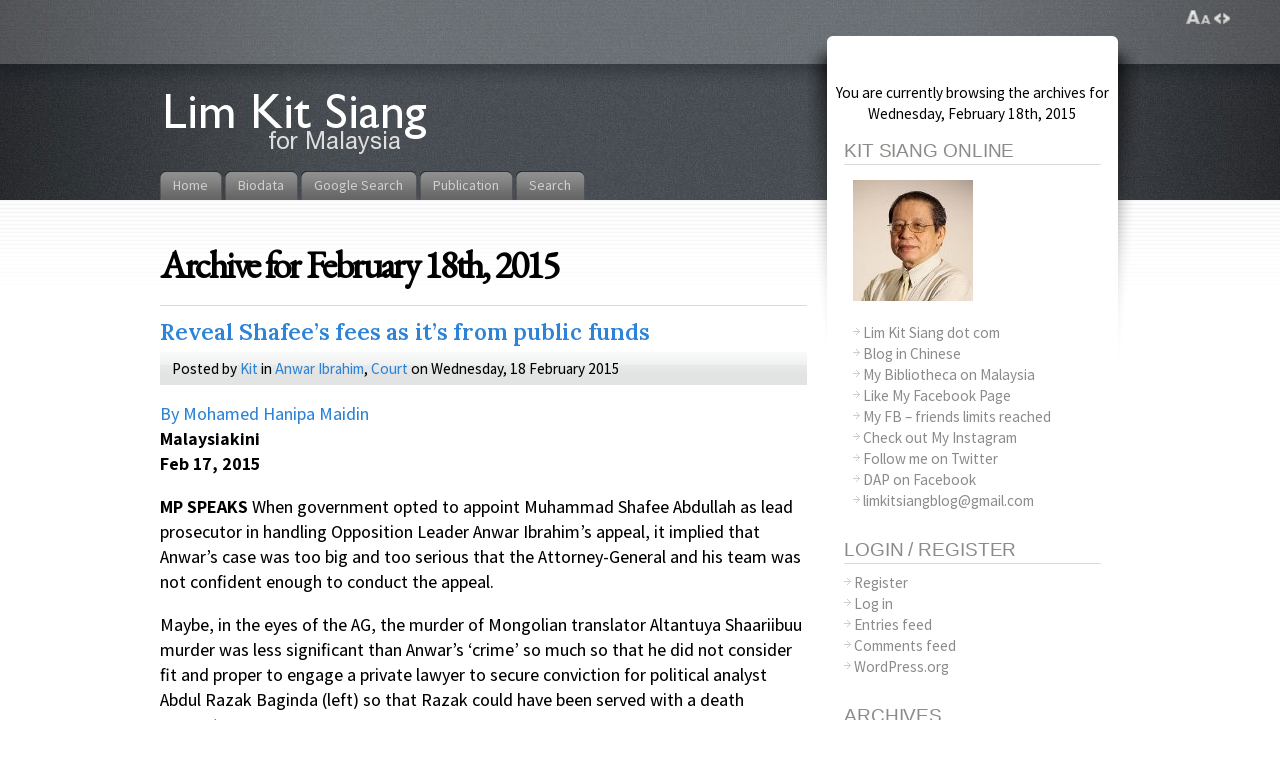

--- FILE ---
content_type: text/html; charset=UTF-8
request_url: https://blog.limkitsiang.com/2015/02/18/
body_size: 24741
content:
<!DOCTYPE html PUBLIC "-//W3C//DTD XHTML 1.1//EN" "http://www.w3.org/TR/xhtml11/DTD/xhtml11.dtd">
<html xmlns="http://www.w3.org/1999/xhtml" >

<head profile="http://gmpg.org/xfn/11">
<!-- Google Tag Manager -->
<script type="c66dc501aba49c39a42fd878-text/javascript">(function(w,d,s,l,i){w[l]=w[l]||[];w[l].push({'gtm.start':
new Date().getTime(),event:'gtm.js'});var f=d.getElementsByTagName(s)[0],
j=d.createElement(s),dl=l!='dataLayer'?'&l='+l:'';j.async=true;j.src=
'https://www.googletagmanager.com/gtm.js?id='+i+dl;f.parentNode.insertBefore(j,f);
})(window,document,'script','dataLayer','GTM-NXGCF6L');</script>
<!-- End Google Tag Manager -->
<meta name="google-site-verification" content="bBxPENwkdKW95jNiYWZYgrcRUaQ00lOl5WWaHlvd_NM" />
<META name="y_key" content="fa715af9fde41ab7">
<meta http-equiv="Content-Type" content="text/html; charset=UTF-8" />



<title>18 &laquo; February &laquo; 2015 &laquo; Lim Kit Siang</title>

<link rel="alternate" type="application/rss+xml" title="Lim Kit Siang RSS Feed" href="https://blog.limkitsiang.com/feed/" />
<link rel="alternate" type="application/atom+xml" title="Lim Kit Siang Atom Feed" href="https://blog.limkitsiang.com/feed/atom/" />
<link rel="pingback" href="https://blog.limkitsiang.com/xmlrpc.php" />
<link rel="shortcut icon" href="https://blog.limkitsiang.com/wp-content/themes/fusion-3.1/favicon.ico" />
<link rel="alternate" href="https://cblog.limkitsiang.com/" hreflang="zh-my" />



<style type="text/css" media="all">
a, a:hover{ color: #ed1f24; }
a:hover{ background: #ed1f24;
  color: #fff; } 

blockquote{
  background: transparent url(/wp-content/themes/fusion-3.1/images/blockquote.png) no-repeat left top;
  margin: 10px 65px 10px 10px;
  padding: 20px 20px 10px 10px;
  font-style: italic;
  color: #0B0B0B
/*  color: #939494; */
}

blockquote.noitalics{
  background: transparent url(/wp-content/themes/fusion-3.1/images/blockquote.png) no-repeat left top;
  margin: 10px 65px 10px 10px;
  padding: 20px 20px 10px 10px;
  font-style: normal;
  color: #0B0B0B
/*  color: #939494; */
}

blockquote p{
  padding: 8px;
  margin: 2px;
  border: 0px;
/*  border: 1px dotted #939494; */
}

.postmetadata{
color : #0B0B0B;
/*  color: #c4c3c1; */
  margin: 1em 0;
}

.rsswidget a{
color: #424242;
}

.postmetadata a{
  color: #424242;
}

.postmetadata a:hover{
  background: none;
  color:#ed1f24;
}


/* comments */

ol#comments, ol#comments li,
ol#trackbacks, ol#trackbacks li{
  list-style-type: none;
  padding: 0;
  margin: 0;
}

ol#comments ul.children, ol#trackbacks ul.children{
  margin: 0;
  padding: 0;
}

li.comment{
  background: transparent url(/wp-content/themes/fusion-3.1/images/comment-div-bg.png) repeat-y left bottom;
  list-style-position: outside; /* ie 7 bugfix */
  display: block;
  position: relative;
  min-height: 110px;
}

li.comment .wrap{
  background: transparent url(/wp-content/themes/fusion-3.1/images/comment-div-start.png) no-repeat left top;
  min-height:110px;
  height:auto !important; /* ie6 ignores it */
  height:110px; /* fix */
}

li.comment.with-avatars{ background-position: 96px bottom; }
li.comment.with-avatars .wrap{ background-position: 96px top; }

/* gravatar */
li.comment .avatar{
  float: left;
  width: auto !important;
  padding-top:6px;
  padding-left: 8px;
}

li.comment .avatar img{
  padding: 3px;
  margin: 4px 10px;
  border: 1px solid #E7E8E6;
  border-radius: 4px;
  -moz-border-radius: 4px;
}

li.comment .details{ display: block; margin-left: 12px; }
li.comment.with-avatars .details{ margin-left: 108px;}

li.comment .details .head{
  background: #A4A4A4 url(/wp-content/themes/fusion-3.1/images/postinfo-bg.gif) repeat-x left bottom;
  padding: 2px 10px;
  margin: 0;
  display: block;
  color: #1C1C1C;
}

li.comment .details.admincomment .head{
  background: #59b2e4 url(/wp-content/themes/fusion-3.1/images/postinfo-bg-admin.gif) repeat-x left bottom;
  color: #fff;
}

li.comment .details.admincomment .head a{ color: #fff; }
li.comment .details.admincomment .head a:hover{ background: none; color: #fcb722; }


/* comment rate links, pligg only */

span.rate{
  right: 8px;
  position: absolute;
}

span.rate a.karma{
  font-family: "Arial Black", Helvetica, Sans, FreeSans, Jamrul, Garuda, Kalimati;
  font-weight: bold;
  font-size: 110%;
  text-decoration: none;
  padding: 0;
}

span.rate a.karma.negative{ color:#ed2124; }
span.rate a.karma.positive{ color:#6fb23c; }

span.rate a.karma:hover{
  background: none;
}

span.rate a.ratelink{
  padding: 4px;
  text-decoration: none;
}

span.rate a.ratelink.up{ background: transparent url(/wp-content/themes/fusion-3.1/images/thumb-up.gif) no-repeat left center;      }
span.rate a.ratelink.down{ background: transparent url(/wp-content/themes/fusion-3.1/images/thumb-down.gif) no-repeat left center;      }

li.comment .details .text{
  background: transparent url(/wp-content/themes/fusion-3.1/images/comment-bg.png) repeat-x left top;
  padding: .3em .8em;
  margin-top: 3px;
  min-height: 64px;
  font-size: 90%;
  color: #151515;
}

li.comment .details.admincomment .text{
  background: #f0f0f0 url(/wp-content/themes/fusion-3.1/images/comment-bg-admin.png) repeat-x left top;
}

div.act{
  position: absolute;
  display: none;
  right: 0;
  top: 0;
  margin-top: 50px;
  font-size: 110%;
  text-transform: uppercase;
}

span.button a{
  background: transparent url(/wp-content/themes/fusion-3.1/images/button-bg.png) no-repeat right top;
  display: block;
  height: 31px;
  float: left;
  margin-right: 3px;
  cursor: pointer;
}

span.button a span{
  float: left;
  height: 31px;
  display: block;
  padding: 0 10px 0 25px;
}

span.quote a span{ background: transparent url(/wp-content/themes/fusion-3.1/images/button-quote.png) no-repeat left top; }
span.reply a span{ background: transparent url(/wp-content/themes/fusion-3.1/images/button-reply.png) no-repeat left top; }
span.submit a span{ background: transparent url(/wp-content/themes/fusion-3.1/images/button-submit.png) no-repeat left top; }

span.button a span span{
  background: none;
  display: block;
  padding: 6px 10px 0px 10px;
  height: auto;
}

span.button a:hover{ background-position: right bottom; }
span.button a:hover span{ background-position: left bottom; }

#sidebar .widget h2.title,
#sidebar2 .widget h2.title{
   background: transparent url(/wp-content/themes/fusion-3.1/images/div-h2.gif) repeat-x left bottom;
   color: #585858;
   padding-bottom: 2px;
   font-size: 125%;
   margin-bottom: .4em;
}

#sidebar li.linkcat h2.title,
#sidebar2 li.linkcat h2.title{
   background: transparent url(/wp-content/themes/fusion-3.1/images/div-h2.gif) repeat-x left bottom;
   color: #585858;
   padding-bottom: 2px;
   text-align: right;
   font-style: italic;
   font-size: 115%;
}


#sidebar li.linkcat a, #sidebar2 li.linkcat a,
.widget.widget_links ul li a, .widget.widget_meta ul li a, .widget.widget_categories ul li a, .widget.widget_archive ul li a, .widget.widget_pages ul li a, .widget.widget_recent_entries ul li a{
   color: #585858;
   text-decoration: none;
   margin-left: 10px;
   display: inline-block;
}

#sidebar li.linkcat a:hover, #sidebar2 li.linkcat a:hover,
.widget.widget_links ul li a:hover, .widget.widget_meta ul li a:hover, .widget.widget_categories ul li a:hover, .widget.widget_archive ul li a:hover, .widget.widget_pages ul li a:hover, .widget.widget_recent_entries ul li a:hover{
   color:#ed1f24;
   background: none;
   text-decoration: none;
   font-size: 1em;
}


.navigation a{
  text-decoration: none;
  color: #000000;
}

.navigation a:hover{
  background: none;
  color:#ed1f24;
}</style>


<!--[if lte IE 6]>
<script type="text/javascript">
/* <![CDATA[ */
   blankimgpath = 'https://blog.limkitsiang.com/wp-content/themes/fusion-3.1/images/blank.gif';
 /* ]]> */
</script>
<style type="text/css" media="screen">
  @import "https://blog.limkitsiang.com/wp-content/themes/fusion-3.1/ie6.css";
  body{ behavior:url("https://blog.limkitsiang.com/wp-content/themes/fusion-3.1/js/ie6hoverfix.htc"); }
  img{ behavior: url("https://blog.limkitsiang.com/wp-content/themes/fusion-3.1/js/ie6pngfix.htc"); }
</style>
<![endif]-->


<script async src="https://blog.limkitsiang.com/wp-content/themes/fusion-3.1/js/jquery-3.1.1.min.js " type="c66dc501aba49c39a42fd878-text/javascript"></script>
<script async src="https://blog.limkitsiang.com/wp-content/themes/fusion-3.1/js/jquery-migrate-3.0.0.min.js " type="c66dc501aba49c39a42fd878-text/javascript"></script>
<script async src="https://blog.limkitsiang.com/wp-content/themes/fusion-3.1/js/fusion-min.js" type="c66dc501aba49c39a42fd878-text/javascript"></script>


<meta name='robots' content='max-image-preview:large' />

<!-- Start Of Social Graph Protocol Meta Data -->
<meta property="og:locale" content="en_US" />
<meta property="og:type" content="article" />
<!-- End Of Social Graph Protocol Meta Data -->
<link rel='dns-prefetch' href='//fonts.googleapis.com' />
<style id='wp-img-auto-sizes-contain-inline-css' type='text/css'>
img:is([sizes=auto i],[sizes^="auto," i]){contain-intrinsic-size:3000px 1500px}
/*# sourceURL=wp-img-auto-sizes-contain-inline-css */
</style>
<style id='wp-emoji-styles-inline-css' type='text/css'>

	img.wp-smiley, img.emoji {
		display: inline !important;
		border: none !important;
		box-shadow: none !important;
		height: 1em !important;
		width: 1em !important;
		margin: 0 0.07em !important;
		vertical-align: -0.1em !important;
		background: none !important;
		padding: 0 !important;
	}
/*# sourceURL=wp-emoji-styles-inline-css */
</style>
<style id='wp-block-library-inline-css' type='text/css'>
:root{--wp-block-synced-color:#7a00df;--wp-block-synced-color--rgb:122,0,223;--wp-bound-block-color:var(--wp-block-synced-color);--wp-editor-canvas-background:#ddd;--wp-admin-theme-color:#007cba;--wp-admin-theme-color--rgb:0,124,186;--wp-admin-theme-color-darker-10:#006ba1;--wp-admin-theme-color-darker-10--rgb:0,107,160.5;--wp-admin-theme-color-darker-20:#005a87;--wp-admin-theme-color-darker-20--rgb:0,90,135;--wp-admin-border-width-focus:2px}@media (min-resolution:192dpi){:root{--wp-admin-border-width-focus:1.5px}}.wp-element-button{cursor:pointer}:root .has-very-light-gray-background-color{background-color:#eee}:root .has-very-dark-gray-background-color{background-color:#313131}:root .has-very-light-gray-color{color:#eee}:root .has-very-dark-gray-color{color:#313131}:root .has-vivid-green-cyan-to-vivid-cyan-blue-gradient-background{background:linear-gradient(135deg,#00d084,#0693e3)}:root .has-purple-crush-gradient-background{background:linear-gradient(135deg,#34e2e4,#4721fb 50%,#ab1dfe)}:root .has-hazy-dawn-gradient-background{background:linear-gradient(135deg,#faaca8,#dad0ec)}:root .has-subdued-olive-gradient-background{background:linear-gradient(135deg,#fafae1,#67a671)}:root .has-atomic-cream-gradient-background{background:linear-gradient(135deg,#fdd79a,#004a59)}:root .has-nightshade-gradient-background{background:linear-gradient(135deg,#330968,#31cdcf)}:root .has-midnight-gradient-background{background:linear-gradient(135deg,#020381,#2874fc)}:root{--wp--preset--font-size--normal:16px;--wp--preset--font-size--huge:42px}.has-regular-font-size{font-size:1em}.has-larger-font-size{font-size:2.625em}.has-normal-font-size{font-size:var(--wp--preset--font-size--normal)}.has-huge-font-size{font-size:var(--wp--preset--font-size--huge)}.has-text-align-center{text-align:center}.has-text-align-left{text-align:left}.has-text-align-right{text-align:right}.has-fit-text{white-space:nowrap!important}#end-resizable-editor-section{display:none}.aligncenter{clear:both}.items-justified-left{justify-content:flex-start}.items-justified-center{justify-content:center}.items-justified-right{justify-content:flex-end}.items-justified-space-between{justify-content:space-between}.screen-reader-text{border:0;clip-path:inset(50%);height:1px;margin:-1px;overflow:hidden;padding:0;position:absolute;width:1px;word-wrap:normal!important}.screen-reader-text:focus{background-color:#ddd;clip-path:none;color:#444;display:block;font-size:1em;height:auto;left:5px;line-height:normal;padding:15px 23px 14px;text-decoration:none;top:5px;width:auto;z-index:100000}html :where(.has-border-color){border-style:solid}html :where([style*=border-top-color]){border-top-style:solid}html :where([style*=border-right-color]){border-right-style:solid}html :where([style*=border-bottom-color]){border-bottom-style:solid}html :where([style*=border-left-color]){border-left-style:solid}html :where([style*=border-width]){border-style:solid}html :where([style*=border-top-width]){border-top-style:solid}html :where([style*=border-right-width]){border-right-style:solid}html :where([style*=border-bottom-width]){border-bottom-style:solid}html :where([style*=border-left-width]){border-left-style:solid}html :where(img[class*=wp-image-]){height:auto;max-width:100%}:where(figure){margin:0 0 1em}html :where(.is-position-sticky){--wp-admin--admin-bar--position-offset:var(--wp-admin--admin-bar--height,0px)}@media screen and (max-width:600px){html :where(.is-position-sticky){--wp-admin--admin-bar--position-offset:0px}}

/*# sourceURL=wp-block-library-inline-css */
</style><style id='global-styles-inline-css' type='text/css'>
:root{--wp--preset--aspect-ratio--square: 1;--wp--preset--aspect-ratio--4-3: 4/3;--wp--preset--aspect-ratio--3-4: 3/4;--wp--preset--aspect-ratio--3-2: 3/2;--wp--preset--aspect-ratio--2-3: 2/3;--wp--preset--aspect-ratio--16-9: 16/9;--wp--preset--aspect-ratio--9-16: 9/16;--wp--preset--color--black: #000000;--wp--preset--color--cyan-bluish-gray: #abb8c3;--wp--preset--color--white: #ffffff;--wp--preset--color--pale-pink: #f78da7;--wp--preset--color--vivid-red: #cf2e2e;--wp--preset--color--luminous-vivid-orange: #ff6900;--wp--preset--color--luminous-vivid-amber: #fcb900;--wp--preset--color--light-green-cyan: #7bdcb5;--wp--preset--color--vivid-green-cyan: #00d084;--wp--preset--color--pale-cyan-blue: #8ed1fc;--wp--preset--color--vivid-cyan-blue: #0693e3;--wp--preset--color--vivid-purple: #9b51e0;--wp--preset--gradient--vivid-cyan-blue-to-vivid-purple: linear-gradient(135deg,rgb(6,147,227) 0%,rgb(155,81,224) 100%);--wp--preset--gradient--light-green-cyan-to-vivid-green-cyan: linear-gradient(135deg,rgb(122,220,180) 0%,rgb(0,208,130) 100%);--wp--preset--gradient--luminous-vivid-amber-to-luminous-vivid-orange: linear-gradient(135deg,rgb(252,185,0) 0%,rgb(255,105,0) 100%);--wp--preset--gradient--luminous-vivid-orange-to-vivid-red: linear-gradient(135deg,rgb(255,105,0) 0%,rgb(207,46,46) 100%);--wp--preset--gradient--very-light-gray-to-cyan-bluish-gray: linear-gradient(135deg,rgb(238,238,238) 0%,rgb(169,184,195) 100%);--wp--preset--gradient--cool-to-warm-spectrum: linear-gradient(135deg,rgb(74,234,220) 0%,rgb(151,120,209) 20%,rgb(207,42,186) 40%,rgb(238,44,130) 60%,rgb(251,105,98) 80%,rgb(254,248,76) 100%);--wp--preset--gradient--blush-light-purple: linear-gradient(135deg,rgb(255,206,236) 0%,rgb(152,150,240) 100%);--wp--preset--gradient--blush-bordeaux: linear-gradient(135deg,rgb(254,205,165) 0%,rgb(254,45,45) 50%,rgb(107,0,62) 100%);--wp--preset--gradient--luminous-dusk: linear-gradient(135deg,rgb(255,203,112) 0%,rgb(199,81,192) 50%,rgb(65,88,208) 100%);--wp--preset--gradient--pale-ocean: linear-gradient(135deg,rgb(255,245,203) 0%,rgb(182,227,212) 50%,rgb(51,167,181) 100%);--wp--preset--gradient--electric-grass: linear-gradient(135deg,rgb(202,248,128) 0%,rgb(113,206,126) 100%);--wp--preset--gradient--midnight: linear-gradient(135deg,rgb(2,3,129) 0%,rgb(40,116,252) 100%);--wp--preset--font-size--small: 13px;--wp--preset--font-size--medium: 20px;--wp--preset--font-size--large: 36px;--wp--preset--font-size--x-large: 42px;--wp--preset--spacing--20: 0.44rem;--wp--preset--spacing--30: 0.67rem;--wp--preset--spacing--40: 1rem;--wp--preset--spacing--50: 1.5rem;--wp--preset--spacing--60: 2.25rem;--wp--preset--spacing--70: 3.38rem;--wp--preset--spacing--80: 5.06rem;--wp--preset--shadow--natural: 6px 6px 9px rgba(0, 0, 0, 0.2);--wp--preset--shadow--deep: 12px 12px 50px rgba(0, 0, 0, 0.4);--wp--preset--shadow--sharp: 6px 6px 0px rgba(0, 0, 0, 0.2);--wp--preset--shadow--outlined: 6px 6px 0px -3px rgb(255, 255, 255), 6px 6px rgb(0, 0, 0);--wp--preset--shadow--crisp: 6px 6px 0px rgb(0, 0, 0);}:where(.is-layout-flex){gap: 0.5em;}:where(.is-layout-grid){gap: 0.5em;}body .is-layout-flex{display: flex;}.is-layout-flex{flex-wrap: wrap;align-items: center;}.is-layout-flex > :is(*, div){margin: 0;}body .is-layout-grid{display: grid;}.is-layout-grid > :is(*, div){margin: 0;}:where(.wp-block-columns.is-layout-flex){gap: 2em;}:where(.wp-block-columns.is-layout-grid){gap: 2em;}:where(.wp-block-post-template.is-layout-flex){gap: 1.25em;}:where(.wp-block-post-template.is-layout-grid){gap: 1.25em;}.has-black-color{color: var(--wp--preset--color--black) !important;}.has-cyan-bluish-gray-color{color: var(--wp--preset--color--cyan-bluish-gray) !important;}.has-white-color{color: var(--wp--preset--color--white) !important;}.has-pale-pink-color{color: var(--wp--preset--color--pale-pink) !important;}.has-vivid-red-color{color: var(--wp--preset--color--vivid-red) !important;}.has-luminous-vivid-orange-color{color: var(--wp--preset--color--luminous-vivid-orange) !important;}.has-luminous-vivid-amber-color{color: var(--wp--preset--color--luminous-vivid-amber) !important;}.has-light-green-cyan-color{color: var(--wp--preset--color--light-green-cyan) !important;}.has-vivid-green-cyan-color{color: var(--wp--preset--color--vivid-green-cyan) !important;}.has-pale-cyan-blue-color{color: var(--wp--preset--color--pale-cyan-blue) !important;}.has-vivid-cyan-blue-color{color: var(--wp--preset--color--vivid-cyan-blue) !important;}.has-vivid-purple-color{color: var(--wp--preset--color--vivid-purple) !important;}.has-black-background-color{background-color: var(--wp--preset--color--black) !important;}.has-cyan-bluish-gray-background-color{background-color: var(--wp--preset--color--cyan-bluish-gray) !important;}.has-white-background-color{background-color: var(--wp--preset--color--white) !important;}.has-pale-pink-background-color{background-color: var(--wp--preset--color--pale-pink) !important;}.has-vivid-red-background-color{background-color: var(--wp--preset--color--vivid-red) !important;}.has-luminous-vivid-orange-background-color{background-color: var(--wp--preset--color--luminous-vivid-orange) !important;}.has-luminous-vivid-amber-background-color{background-color: var(--wp--preset--color--luminous-vivid-amber) !important;}.has-light-green-cyan-background-color{background-color: var(--wp--preset--color--light-green-cyan) !important;}.has-vivid-green-cyan-background-color{background-color: var(--wp--preset--color--vivid-green-cyan) !important;}.has-pale-cyan-blue-background-color{background-color: var(--wp--preset--color--pale-cyan-blue) !important;}.has-vivid-cyan-blue-background-color{background-color: var(--wp--preset--color--vivid-cyan-blue) !important;}.has-vivid-purple-background-color{background-color: var(--wp--preset--color--vivid-purple) !important;}.has-black-border-color{border-color: var(--wp--preset--color--black) !important;}.has-cyan-bluish-gray-border-color{border-color: var(--wp--preset--color--cyan-bluish-gray) !important;}.has-white-border-color{border-color: var(--wp--preset--color--white) !important;}.has-pale-pink-border-color{border-color: var(--wp--preset--color--pale-pink) !important;}.has-vivid-red-border-color{border-color: var(--wp--preset--color--vivid-red) !important;}.has-luminous-vivid-orange-border-color{border-color: var(--wp--preset--color--luminous-vivid-orange) !important;}.has-luminous-vivid-amber-border-color{border-color: var(--wp--preset--color--luminous-vivid-amber) !important;}.has-light-green-cyan-border-color{border-color: var(--wp--preset--color--light-green-cyan) !important;}.has-vivid-green-cyan-border-color{border-color: var(--wp--preset--color--vivid-green-cyan) !important;}.has-pale-cyan-blue-border-color{border-color: var(--wp--preset--color--pale-cyan-blue) !important;}.has-vivid-cyan-blue-border-color{border-color: var(--wp--preset--color--vivid-cyan-blue) !important;}.has-vivid-purple-border-color{border-color: var(--wp--preset--color--vivid-purple) !important;}.has-vivid-cyan-blue-to-vivid-purple-gradient-background{background: var(--wp--preset--gradient--vivid-cyan-blue-to-vivid-purple) !important;}.has-light-green-cyan-to-vivid-green-cyan-gradient-background{background: var(--wp--preset--gradient--light-green-cyan-to-vivid-green-cyan) !important;}.has-luminous-vivid-amber-to-luminous-vivid-orange-gradient-background{background: var(--wp--preset--gradient--luminous-vivid-amber-to-luminous-vivid-orange) !important;}.has-luminous-vivid-orange-to-vivid-red-gradient-background{background: var(--wp--preset--gradient--luminous-vivid-orange-to-vivid-red) !important;}.has-very-light-gray-to-cyan-bluish-gray-gradient-background{background: var(--wp--preset--gradient--very-light-gray-to-cyan-bluish-gray) !important;}.has-cool-to-warm-spectrum-gradient-background{background: var(--wp--preset--gradient--cool-to-warm-spectrum) !important;}.has-blush-light-purple-gradient-background{background: var(--wp--preset--gradient--blush-light-purple) !important;}.has-blush-bordeaux-gradient-background{background: var(--wp--preset--gradient--blush-bordeaux) !important;}.has-luminous-dusk-gradient-background{background: var(--wp--preset--gradient--luminous-dusk) !important;}.has-pale-ocean-gradient-background{background: var(--wp--preset--gradient--pale-ocean) !important;}.has-electric-grass-gradient-background{background: var(--wp--preset--gradient--electric-grass) !important;}.has-midnight-gradient-background{background: var(--wp--preset--gradient--midnight) !important;}.has-small-font-size{font-size: var(--wp--preset--font-size--small) !important;}.has-medium-font-size{font-size: var(--wp--preset--font-size--medium) !important;}.has-large-font-size{font-size: var(--wp--preset--font-size--large) !important;}.has-x-large-font-size{font-size: var(--wp--preset--font-size--x-large) !important;}
/*# sourceURL=global-styles-inline-css */
</style>

<style id='classic-theme-styles-inline-css' type='text/css'>
/*! This file is auto-generated */
.wp-block-button__link{color:#fff;background-color:#32373c;border-radius:9999px;box-shadow:none;text-decoration:none;padding:calc(.667em + 2px) calc(1.333em + 2px);font-size:1.125em}.wp-block-file__button{background:#32373c;color:#fff;text-decoration:none}
/*# sourceURL=/wp-includes/css/classic-themes.min.css */
</style>
<link crossorigin="anonymous" rel='stylesheet' id='googlefonts-css' href='https://fonts.googleapis.com/css?family=Open+Sans:300,300italic,400,regularitalic,600,600italic,700,700italic,800,800italic|EB+Garamond:400|Droid+Serif:400,400italic,700,700italic|Source+Sans+Pro:400' type='text/css' media='all' />
<link rel='stylesheet' id='addthis_all_pages-css' href='https://blog.limkitsiang.com/wp-content/plugins/addthis/frontend/build/addthis_wordpress_public.min.css?ver=6.9' type='text/css' media='all' />
<link rel="https://api.w.org/" href="https://blog.limkitsiang.com/wp-json/" /><link rel="EditURI" type="application/rsd+xml" title="RSD" href="https://blog.limkitsiang.com/xmlrpc.php?rsd" />
<meta name="generator" content="WordPress 6.9" />
<link rel='shortlink' href="https://goo.gl/zDpT4t" />
		<meta property="fb:pages" content="35787761072" />
					<meta property="ia:markup_url" content="https://blog.limkitsiang.com/2015/02/18/reveal-shafees-fees-as-its-from-public-funds/?ia_markup=1" />
					<link rel="amphtml" href="https://blog.limkitsiang.com/2015/02/18/reveal-shafees-fees-as-its-from-public-funds/?amp_markup=1">
		<style type='text/css' media='screen'>
	body{ font-family:"Open Sans", arial, sans-serif;}
	h1{ font-family:"EB Garamond", arial, sans-serif;}
	h2{ font-family:"EB Garamond", arial, sans-serif;}
	h3{ font-family:"EB Garamond", arial, sans-serif;}
	h4{ font-family:"EB Garamond", arial, sans-serif;}
	h5{ font-family:"EB Garamond", arial, sans-serif;}
	h6{ font-family:"EB Garamond", arial, sans-serif;}
	blockquote{ font-family:"Droid Serif", arial, sans-serif;}
	li{ font-family:"Source Sans Pro", arial, sans-serif;}
</style>
<!-- fonts delivered by Wordpress Google Fonts, a plugin by Adrian3.com --><!-- There is no amphtml version available for this URL. --><script data-cfasync="false" type="text/javascript">if (window.addthis_product === undefined) { window.addthis_product = "wpp"; } if (window.wp_product_version === undefined) { window.wp_product_version = "wpp-6.2.7"; } if (window.addthis_share === undefined) { window.addthis_share = {"passthrough":{"twitter":{"via":"limkitsiang"}}}; } if (window.addthis_config === undefined) { window.addthis_config = {"data_track_clickback":false,"data_ga_property":"UA-5065352-1","data_ga_social":true,"ui_language":"en","ui_atversion":"300"}; } if (window.addthis_plugin_info === undefined) { window.addthis_plugin_info = {"info_status":"enabled","cms_name":"WordPress","plugin_name":"Share Buttons by AddThis","plugin_version":"6.2.7","plugin_mode":"AddThis","anonymous_profile_id":"wp-a4050503229b904a099e29e859b549a3","page_info":{"template":"archives","post_type":""},"sharing_enabled_on_post_via_metabox":false}; } 
                    (function() {
                      var first_load_interval_id = setInterval(function () {
                        if (typeof window.addthis !== 'undefined') {
                          window.clearInterval(first_load_interval_id);
                          if (typeof window.addthis_layers !== 'undefined' && Object.getOwnPropertyNames(window.addthis_layers).length > 0) {
                            window.addthis.layers(window.addthis_layers);
                          }
                          if (Array.isArray(window.addthis_layers_tools)) {
                            for (i = 0; i < window.addthis_layers_tools.length; i++) {
                              window.addthis.layers(window.addthis_layers_tools[i]);
                            }
                          }
                        }
                     },1000)
                    }());
                </script> <script data-cfasync="false" type="text/javascript" src="https://s7.addthis.com/js/300/addthis_widget.js#pubid=ra-54eee6f712a94da2" async="async"></script>
<link rel="stylesheet" type="text/css" href="/wp-content/themes/fusion-3.1/css/style_001.css?id=1976488701">

<script type="c66dc501aba49c39a42fd878-text/javascript">
/* <![CDATA[ */
 jQuery(document).ready(function(){
  // body .safari class
 // if (jQuery.browser.safari) jQuery('body').addClass('safari');

  // layout controls
     jQuery("#layoutcontrol a").click(function() {
     switch (jQuery(this).attr("class")) {
	   case 'setFont' : setFontSize();	break;
	   case 'setLiquid'	: setPageWidth();	break;
	 }
	 return false;
    });
   // set the font size from cookie
   var font_size = jQuery.cookie('fontSize');
   if (font_size == '.70em') { jQuery('body').css("font-size",".70em"); }
   if (font_size == '.95em') { jQuery('body').css("font-size",".95em"); }
   if (font_size == '.75em') { jQuery('body').css("font-size",".75em"); }

   // set the page width from cookie
   var page_width = jQuery.cookie('pageWidth');
   if (page_width) jQuery('#page').css('width', page_width);
  
  jQuery('#post-extra-content').minitabs(333, 'slide');

  /*if (document.all && !window.opera && !window.XMLHttpRequest && jQuery.browser.msie) { var isIE6 = true; }
  else { var isIE6 = false;} ;
  jQuery.browser.msie6 = isIE6;
  if (!isIE6) {
    initTooltips({
		timeout: 6000
   });
  }*/
  tabmenudropdowns();

  // some jquery effects...
  jQuery('#sidebar ul.nav li ul li a').mouseover(function () {
   	jQuery(this).animate({ marginLeft: "4px" }, 100 );
  });
  jQuery('#sidebar ul.nav li ul li a').mouseout(function () {
    jQuery(this).animate({ marginLeft: "0px" }, 100 );
  });
  // scroll to top
  jQuery("a#toplink").click(function(){
    jQuery('html').animate({scrollTop:0}, 'slow');
  });

  // set roles on some elements (for accessibility)
  jQuery("#tabs").attr("role","navigation");
  jQuery("#mid-content").attr("role","main");
  jQuery("#sidebar").attr("role","complementary");
  jQuery("#searchform").attr("role","search");

 });

 /* ]]> */
</script>

</head>
<body class="reveal-shafees-fees-as-its-from-public-funds">
<!-- Google Tag Manager (noscript) -->
<noscript><iframe src="https://www.googletagmanager.com/ns.html?id=GTM-NXGCF6L"
height="0" width="0" style="display:none;visibility:hidden"></iframe></noscript>
<!-- End Google Tag Manager (noscript) -->
<link rel="stylesheet" href="https://blog.limkitsiang.com/wp-content/themes/fusion-3.1/style-min.css?ver=8.9.2021.15.33">

  <!-- page wrappers (100% width) -->
  <div id="page-wrap1">
    <div id="page-wrap2">
      <!-- page (actual site content, custom width) -->
      <div id="page" class="with-sidebar">

       <!-- main wrapper (side & main) -->
       <div id="main-wrap">
        <!-- mid column wrap -->
    	<div id="mid-wrap">
          <!-- sidebar wrap -->
          <div id="side-wrap">
            <!-- mid column -->
    	    <div id="mid">
              <!-- header -->
              <div id="header">
               


                                <h1 id="title"><a href="https://blog.limkitsiang.com/">&nbsp;&nbsp;&nbsp;&nbsp;&nbsp;&nbsp;&nbsp;&nbsp;&nbsp;&nbsp;&nbsp;&nbsp;&nbsp;&nbsp;&nbsp;&nbsp;&nbsp;&nbsp;&nbsp;&nbsp;&nbsp;&nbsp;&nbsp;&nbsp;&nbsp;</a></h1>
                
                <!-- top tab navigation -->
                <div id="tabs">
                 <ul>
                                     <li id="nav-homelink"><a href="https://blog.limkitsiang.com" title="Click for Home"><span><span>Home</span></span></a></li>
                                   <li class="page_item page-item-2"><a href="https://blog.limkitsiang.com/about/"><span><span>Biodata</span></span></a></li>
<li class="page_item page-item-32288"><a href="https://blog.limkitsiang.com/search-results/"><span><span>Google Search</span></span></a></li>
<li class="page_item page-item-4"><a href="https://blog.limkitsiang.com/publication/"><span><span>Publication</span></span></a></li>
<li class="page_item page-item-36366"><a href="https://blog.limkitsiang.com/search/"><span><span>Search</span></span></a></li>
                 </ul>
                </div>
                <!-- /top tabs -->

              </div><!-- /header -->

  <!-- mid content -->
  <div id="mid-content">
                <h1 class="pagetitle">Archive for February 18th, 2015</h1>
              <!-- post -->
      <div id="post-30436" class="post-30436 post type-post status-publish format-standard hentry category-anwar-ibrahim category-court">
        <h3><a href="https://blog.limkitsiang.com/2015/02/18/reveal-shafees-fees-as-its-from-public-funds/" rel="bookmark" title="Permanent Link: Reveal Shafee&#8217;s fees as it&#8217;s from public funds">Reveal Shafee&#8217;s fees as it&#8217;s from public funds</a></h3>
        <!-- story header -->
        <div class="postheader">
            <div class="postinfo">
            <p>
            Posted by <a href="https://blog.limkitsiang.com/author/kit-2/" title="Posts by Kit ">Kit</a> in <a href="https://blog.limkitsiang.com/category/anwar-ibrahim/" rel="category tag">Anwar Ibrahim</a>, <a href="https://blog.limkitsiang.com/category/court/" rel="category tag">Court</a> on Wednesday, 18 February 2015 </p>
            </div>
        </div>
        <!-- /story header -->
      <div class="postbody entry clearfix">
        <div class="at-above-post-arch-page addthis_tool" data-url="https://blog.limkitsiang.com/2015/02/18/reveal-shafees-fees-as-its-from-public-funds/"></div><p><a href="http://www.malaysiakini.com/news/289525" target="_blank">By Mohamed Hanipa Maidin </a><br />
<strong>Malaysiakini</strong><br />
<strong>Feb 17, 2015</strong></p>
<p><strong>MP SPEAKS</strong> When government opted to appoint Muhammad Shafee Abdullah as lead prosecutor in handling Opposition Leader Anwar Ibrahim&#8217;s appeal, it implied that Anwar&#8217;s case was too big and too serious that the Attorney-General and his team was not confident enough to conduct the appeal.</p>
<p>Maybe, in the eyes of the AG, the murder of Mongolian translator Altantuya Shaariibuu murder was less significant than Anwar&#8217;s &#8216;crime’ so much so that he did not consider fit and proper to engage a private lawyer to secure conviction for political analyst Abdul Razak Baginda (left) so that Razak could have been served with a death warrant.</p>
<p> Razak was acquitted by the High Court but the AG did not lodge an appeal against such a decision. On the other hand, when Anwar was released by the High Court, the AG proceeded with the appeal and used public funds to engage a lawyer who is well known to charge exorbitant legal fees for his services.</p>
<p> Both Razak and Anwar are linked to the Prime Minister Najib Abdul Razak.</p>
<p> Razak was Najib&#8217;s close associate and Anwar is his political enemy. His associate is now in London and his political rival landed in Sungai Buloh&#8217;s prison. <a href="https://blog.limkitsiang.com/2015/02/18/reveal-shafees-fees-as-its-from-public-funds/#more-30436" class="more-link">Read the rest of this entry &raquo;</a></p>
<!-- AddThis Advanced Settings above via filter on the_content --><!-- AddThis Advanced Settings below via filter on the_content --><!-- AddThis Advanced Settings generic via filter on the_content --><!-- AddThis Share Buttons above via filter on the_content --><!-- AddThis Share Buttons below via filter on the_content --><div class="at-below-post-arch-page addthis_tool" data-url="https://blog.limkitsiang.com/2015/02/18/reveal-shafees-fees-as-its-from-public-funds/"></div><!-- AddThis Share Buttons generic via filter on the_content -->      </div>
                    <p class="postcontrols">
                        <a class="comments" href="https://blog.limkitsiang.com/2015/02/18/reveal-shafees-fees-as-its-from-public-funds/#comments">1 Comment</a>
          </p>
          <div class="clear"></div>
      </div>
      <!-- /post -->
          <!-- post -->
      <div id="post-30434" class="post-30434 post type-post status-publish format-standard hentry category-anwar-ibrahim category-judiciary">
        <h3><a href="https://blog.limkitsiang.com/2015/02/18/in-the-court-of-public-opinion-is-putrajaya-or-umno-fighting-anwar/" rel="bookmark" title="Permanent Link: In the court of public opinion, is Putrajaya or Umno fighting Anwar?">In the court of public opinion, is Putrajaya or Umno fighting Anwar?</a></h3>
        <!-- story header -->
        <div class="postheader">
            <div class="postinfo">
            <p>
            Posted by <a href="https://blog.limkitsiang.com/author/kit-2/" title="Posts by Kit ">Kit</a> in <a href="https://blog.limkitsiang.com/category/anwar-ibrahim/" rel="category tag">Anwar Ibrahim</a>, <a href="https://blog.limkitsiang.com/category/judiciary/" rel="category tag">Judiciary</a> on Wednesday, 18 February 2015 </p>
            </div>
        </div>
        <!-- /story header -->
      <div class="postbody entry clearfix">
        <div class="at-above-post-arch-page addthis_tool" data-url="https://blog.limkitsiang.com/2015/02/18/in-the-court-of-public-opinion-is-putrajaya-or-umno-fighting-anwar/"></div><p><a href="http://www.themalaysianinsider.com/malaysia/article/in-the-court-of-public-opinion-is-putrajaya-or-umno-fighting-anwar" target="_blank">COMMENTARY BY THE MALAYSIAN INSIDER</a><br />
<strong>18 February 2015</strong> </p>
<p>There is a very fine line, between defending one&#8217;s party and excoriating political opponents in the battle for the hearts and minds of the electorate. And all the more so when it comes to a criminal case.</p>
<p>Sixteen years ago, the prosecution led by then Attorney-General, Tan Sri Mokhtar Abdullah and aided by Tan Sri Abdul Gani Patail, presented the state&#8217;s evidence against Datuk Seri Anwar Ibrahim and got him convicted and jailed for sodomy and abuse of power.</p>
<p>Umno and specifically then prime minister Tun Dr Mahathir Mohamad was blamed for that episode. It cost the ruling Umno and Barisan Nasional (BN) Terengganu in the 1999 general election.</p>
<p>But there was no roadshows to debunk political conspiracy theories by Anwar&#8217;s supporters. None. The prosecutors did their job and that was that, no matter the international outrage, public opprobrium and the weekend public protests.<br />
Last week, the Federal Court upheld the Court of Appeal&#8217;s verdict to convict and jail Anwar for five years in another sodomy case. Again, Anwar said it was a political ploy to keep him and Pakatan Rakyat (PR) from capturing Putrajaya.</p>
<p>Again, there was international outrage, public opprobrium but not much public protests as most vented their spleen online and got back to their ordinary lives.</p>
<p>But this time, it was Umno lawyer Tan Sri Muhammad Shafee Abdullah who led the prosecution at both the Court of Appeal and Federal Court levels. And this time, Umno decided to take Shafee on a roadshow to explain the verdict. <a href="https://blog.limkitsiang.com/2015/02/18/in-the-court-of-public-opinion-is-putrajaya-or-umno-fighting-anwar/#more-30434" class="more-link">Read the rest of this entry &raquo;</a></p>
<!-- AddThis Advanced Settings above via filter on the_content --><!-- AddThis Advanced Settings below via filter on the_content --><!-- AddThis Advanced Settings generic via filter on the_content --><!-- AddThis Share Buttons above via filter on the_content --><!-- AddThis Share Buttons below via filter on the_content --><div class="at-below-post-arch-page addthis_tool" data-url="https://blog.limkitsiang.com/2015/02/18/in-the-court-of-public-opinion-is-putrajaya-or-umno-fighting-anwar/"></div><!-- AddThis Share Buttons generic via filter on the_content -->      </div>
                    <p class="postcontrols">
                        <a class="no comments" href="https://blog.limkitsiang.com/2015/02/18/in-the-court-of-public-opinion-is-putrajaya-or-umno-fighting-anwar/#respond">No Comments</a>
          </p>
          <div class="clear"></div>
      </div>
      <!-- /post -->
          <!-- post -->
      <div id="post-30431" class="post-30431 post type-post status-publish format-standard hentry category-anwar-ibrahim category-judiciary category-najib-razak">
        <h3><a href="https://blog.limkitsiang.com/2015/02/18/najib-should-make-a-ministerial-statement-when-parliament-reconvenes-on-march-10-on-the-actual-status-job-specification-and-remuneration-paid-to-former-apco-malaysia-boss-paul-stadlen-to-mastermind/" rel="bookmark" title="Permanent Link: Najib should make a ministerial statement when Parliament reconvenes on March 10 on the actual status, job specification and remuneration paid to former APCO Malaysia boss  Paul Stadlen to mastermind the Prime Minister’s communications">Najib should make a ministerial statement when Parliament reconvenes on March 10 on the actual status, job specification and remuneration paid to former APCO Malaysia boss  Paul Stadlen to mastermind the Prime Minister’s communications</a></h3>
        <!-- story header -->
        <div class="postheader">
            <div class="postinfo">
            <p>
            Posted by <a href="https://blog.limkitsiang.com/author/kit-2/" title="Posts by Kit ">Kit</a> in <a href="https://blog.limkitsiang.com/category/anwar-ibrahim/" rel="category tag">Anwar Ibrahim</a>, <a href="https://blog.limkitsiang.com/category/judiciary/" rel="category tag">Judiciary</a>, <a href="https://blog.limkitsiang.com/category/najib-razak/" rel="category tag">Najib Razak</a> on Wednesday, 18 February 2015 </p>
            </div>
        </div>
        <!-- /story header -->
      <div class="postbody entry clearfix">
        <div class="at-above-post-arch-page addthis_tool" data-url="https://blog.limkitsiang.com/2015/02/18/najib-should-make-a-ministerial-statement-when-parliament-reconvenes-on-march-10-on-the-actual-status-job-specification-and-remuneration-paid-to-former-apco-malaysia-boss-paul-stadlen-to-mastermind/"></div><p>The Prime Minister, Datuk Seri Najib Razak should make a ministerial statement when Parliament reconvenes on March 10 on the actual status, job specification and remuneration paid to former APCO Malaysia boss Paul Stadlen to mastermind the Prime Minister’s communications operations.</p>
<p>I have also sent in a specific oral question to the Prime Minister asking him to confirm the veracity of a report in the  Sarawak Report website that Paul Stadlen  is being paid millions of ringgit to mastermind his communications policy, and whether the Paul Stadlen outfit was responsible of the infamous 109-word three-paragraph statement in the name of the Prime Minister’s Office that was issued of February 10 praising the Federal Court’s decision dismissing Anwar Ibrahim’s appeal in Sodomy II, not only within minutes of the two-hour delivery of the judgment  by the Chief Justice, Tun Arifin Zakaria but before the sentence was passed!</p>
<p>Many questions cry out for answer.</p>
<p>Firstly, are there no local public relations and communications experts who could be entrusted with the responsibility of masterminding Najib’s communications policy, especially as it has been reported that Stadlen’s firm was retained by the PMO at a minimum of RM3 million a year and was also commissioned for a 1Malaysia Development Bhd (1MDB)-related project worth another RM1.5 million? <a href="https://blog.limkitsiang.com/2015/02/18/najib-should-make-a-ministerial-statement-when-parliament-reconvenes-on-march-10-on-the-actual-status-job-specification-and-remuneration-paid-to-former-apco-malaysia-boss-paul-stadlen-to-mastermind/#more-30431" class="more-link">Read the rest of this entry &raquo;</a></p>
<!-- AddThis Advanced Settings above via filter on the_content --><!-- AddThis Advanced Settings below via filter on the_content --><!-- AddThis Advanced Settings generic via filter on the_content --><!-- AddThis Share Buttons above via filter on the_content --><!-- AddThis Share Buttons below via filter on the_content --><div class="at-below-post-arch-page addthis_tool" data-url="https://blog.limkitsiang.com/2015/02/18/najib-should-make-a-ministerial-statement-when-parliament-reconvenes-on-march-10-on-the-actual-status-job-specification-and-remuneration-paid-to-former-apco-malaysia-boss-paul-stadlen-to-mastermind/"></div><!-- AddThis Share Buttons generic via filter on the_content -->      </div>
                    <p class="postcontrols">
                        <a class="no comments" href="https://blog.limkitsiang.com/2015/02/18/najib-should-make-a-ministerial-statement-when-parliament-reconvenes-on-march-10-on-the-actual-status-job-specification-and-remuneration-paid-to-former-apco-malaysia-boss-paul-stadlen-to-mastermind/#respond">No Comments</a>
          </p>
          <div class="clear"></div>
      </div>
      <!-- /post -->
          <!-- post -->
      <div id="post-30429" class="post-30429 post type-post status-publish format-standard hentry category-anwar-ibrahim">
        <h3><a href="https://blog.limkitsiang.com/2015/02/18/anwar-will-not-be-forgotten/" rel="bookmark" title="Permanent Link: Anwar will not be forgotten">Anwar will not be forgotten</a></h3>
        <!-- story header -->
        <div class="postheader">
            <div class="postinfo">
            <p>
            Posted by <a href="https://blog.limkitsiang.com/author/kit-2/" title="Posts by Kit ">Kit</a> in <a href="https://blog.limkitsiang.com/category/anwar-ibrahim/" rel="category tag">Anwar Ibrahim</a> on Wednesday, 18 February 2015 </p>
            </div>
        </div>
        <!-- /story header -->
      <div class="postbody entry clearfix">
        <div class="at-above-post-arch-page addthis_tool" data-url="https://blog.limkitsiang.com/2015/02/18/anwar-will-not-be-forgotten/"></div><p><a href="http://www.themalaysianinsider.com/sideviews/article/anwar-will-not-be-forgotten-p.-ramakrishnan" target="_blank">– P. Ramakrishnan</a><br />
<strong>The Malaysian Insider</strong><br />
<strong>18 February 2015</strong> </p>
<p>We are here to send a clear message that opposition leader Datuk Seri Anwar Ibrahim will not be forgotten. What he stood for and fought for will not be forgotten. The injustice and abuse that was inflicted on him will not be forgotten.</p>
<p>If anything, all this will be remembered and kept alive. And someone will pay for it. There is no doubt about it.</p>
<p>Whether inside or outside prison, Anwar is a force to be reckoned with. Charismatic and effective leaders will not disappear from the consciousness of the nation or from the memory of grateful citizens.</p>
<p>They locked up Gandhi and Martin Luther King many times. But they could not stifle what they stood for; they could not prevent their ideas and struggle from perpetuating on their own steam.</p>
<p>You can imprison a man but you cannot imprison his spirit; you cannot imprison his ideas; you cannot imprison the ideals he stands for.</p>
<p>So it will be with Anwar! No force or power can halt this determined struggle to bring about a change in government. <a href="https://blog.limkitsiang.com/2015/02/18/anwar-will-not-be-forgotten/#more-30429" class="more-link">Read the rest of this entry &raquo;</a></p>
<!-- AddThis Advanced Settings above via filter on the_content --><!-- AddThis Advanced Settings below via filter on the_content --><!-- AddThis Advanced Settings generic via filter on the_content --><!-- AddThis Share Buttons above via filter on the_content --><!-- AddThis Share Buttons below via filter on the_content --><div class="at-below-post-arch-page addthis_tool" data-url="https://blog.limkitsiang.com/2015/02/18/anwar-will-not-be-forgotten/"></div><!-- AddThis Share Buttons generic via filter on the_content -->      </div>
                    <p class="postcontrols">
                        <a class="comments" href="https://blog.limkitsiang.com/2015/02/18/anwar-will-not-be-forgotten/#comments">4 Comments</a>
          </p>
          <div class="clear"></div>
      </div>
      <!-- /post -->
          <!-- post -->
      <div id="post-30427" class="post-30427 post type-post status-publish format-standard hentry category-financial-scandals category-it">
        <h3><a href="https://blog.limkitsiang.com/2015/02/18/controversial-malaysian-investment-funds-computer-records-wiped-off/" rel="bookmark" title="Permanent Link: Controversial Malaysian Investment Fund’s Computer Records Wiped Off">Controversial Malaysian Investment Fund’s Computer Records Wiped Off</a></h3>
        <!-- story header -->
        <div class="postheader">
            <div class="postinfo">
            <p>
            Posted by <a href="https://blog.limkitsiang.com/author/kit-2/" title="Posts by Kit ">Kit</a> in <a href="https://blog.limkitsiang.com/category/financial-scandals/" rel="category tag">Financial Scandals</a>, <a href="https://blog.limkitsiang.com/category/it/" rel="category tag">IT</a> on Wednesday, 18 February 2015 </p>
            </div>
        </div>
        <!-- /story header -->
      <div class="postbody entry clearfix">
        <div class="at-above-post-arch-page addthis_tool" data-url="https://blog.limkitsiang.com/2015/02/18/controversial-malaysian-investment-funds-computer-records-wiped-off/"></div><p><a href="http://www.asiasentinel.com/econ-business/1mdb-computer-records-wiped/" target="_blank">By Our Correspondent </a><br />
<strong>Asia Sentinel</strong><br />
<strong>February 15, 2015<br />
</strong></p>
<p>All computers and servers at 1Malaysia Development Bhd, the troubled investment fund backed by Malaysia’s Ministry of Finance, were called in and wiped clean just before the end of last year, the investigative blog Sarawak Report reported on Feb. 13.</p>
<p>1MDB employees told the blog that all computers and records at the fund were called in and cleaned, including personal computers and mainframe servers, supposedly because the fund’s system was hacked.</p>
<p>The chief economic advisor of the fund, which was started in 2009, is Prime Minister Najib Tun Razak.  It reportedly faces RMB43 billion (US$12.01 billion) in debt and has been unable to meet loan payment dates several times. It was forced to go to Bank Negara, the country’s central bank, to ask for an extension in the payment dates, raising concern that its financial problems could threaten the entire Malaysian banking system. The bulk of the loans were made by the government-linked Malayan Banking Bhd or Maybank, and RHB Bank.</p>
<p>Sources confirmed the story to Asia Sentinel but the reason for the action appears unclear. It may stem from the fact that Sarawak Report, which is published by Clare Rewcastle Brown, announced last September that she had access to the fund’s emails.  <a href="https://blog.limkitsiang.com/2015/02/18/controversial-malaysian-investment-funds-computer-records-wiped-off/#more-30427" class="more-link">Read the rest of this entry &raquo;</a></p>
<!-- AddThis Advanced Settings above via filter on the_content --><!-- AddThis Advanced Settings below via filter on the_content --><!-- AddThis Advanced Settings generic via filter on the_content --><!-- AddThis Share Buttons above via filter on the_content --><!-- AddThis Share Buttons below via filter on the_content --><div class="at-below-post-arch-page addthis_tool" data-url="https://blog.limkitsiang.com/2015/02/18/controversial-malaysian-investment-funds-computer-records-wiped-off/"></div><!-- AddThis Share Buttons generic via filter on the_content -->      </div>
                    <p class="postcontrols">
                        <a class="comments" href="https://blog.limkitsiang.com/2015/02/18/controversial-malaysian-investment-funds-computer-records-wiped-off/#comments">2 Comments</a>
          </p>
          <div class="clear"></div>
      </div>
      <!-- /post -->
          <!-- post -->
      <div id="post-30425" class="post-30425 post type-post status-publish format-standard hentry category-anwar-ibrahim category-najib-razak">
        <h3><a href="https://blog.limkitsiang.com/2015/02/18/malaysias-retreat-from-modernity/" rel="bookmark" title="Permanent Link: Malaysia&#8217;s retreat from modernity">Malaysia&#8217;s retreat from modernity</a></h3>
        <!-- story header -->
        <div class="postheader">
            <div class="postinfo">
            <p>
            Posted by <a href="https://blog.limkitsiang.com/author/kit-2/" title="Posts by Kit ">Kit</a> in <a href="https://blog.limkitsiang.com/category/anwar-ibrahim/" rel="category tag">Anwar Ibrahim</a>, <a href="https://blog.limkitsiang.com/category/najib-razak/" rel="category tag">Najib Razak</a> on Wednesday, 18 February 2015 </p>
            </div>
        </div>
        <!-- /story header -->
      <div class="postbody entry clearfix">
        <div class="at-above-post-arch-page addthis_tool" data-url="https://blog.limkitsiang.com/2015/02/18/malaysias-retreat-from-modernity/"></div><p><a href="http://www.rakyattimes.com/index.php/news/2722-malaysia-s-retreat-from-modernity" target="_blank">Rakyat Times/The Australian</a><br />
<strong>18 February 2015 </strong></p>
<p>While Malaysia&#8217;s charismatic opposition leader Anwar Ibrahim was being jailed for five years for sodomy on Tuesday last week, the country&#8217;s Prime Minister, Najib Razak, was participating in the nearby launch of an index to assess levels of compliance to sharia law.</p>
<p>Najib said he hoped the government&#8217;s own sharia observance would become &#8220;a culture of collective practice&#8221;.</p>
<p>Two years ago he became the first non-Arab government head to visit Gaza. At a joint press conference with Hamas leader Ismail Haniyeh, Najib said he came &#8220;to express my solidarity with the Palestinian people&#8221;.</p>
<p>A few weeks earlier, he had told a New York audience: &#8220;The problem in today&#8217;s world is not between Christians, Muslims or Jews but it&#8217;s really between the extremists and democracy.&#8221;</p>
<p>He said &#8220;moderation is, you know, based on certain principles and very sound values, like justice. It calls for us to be bold enough to occupy the centre stage and the moral high ground.&#8221;</p>
<p>He responded in part to the recent Charlie Hebdo slayings: &#8220;If you criticise other religions because of freedom, it will have severe repercussions.&#8221;</p>
<p>Anwar&#8217;s jailing &#8211; widely condemned by foreign governments including Australia and the US, and by legal and human rights org­anisations &#8211; raises questions about which is the real Najib, the real Malaysia, about how moderate, democratic and ultimately modern the country truly is. <a href="https://blog.limkitsiang.com/2015/02/18/malaysias-retreat-from-modernity/#more-30425" class="more-link">Read the rest of this entry &raquo;</a></p>
<!-- AddThis Advanced Settings above via filter on the_content --><!-- AddThis Advanced Settings below via filter on the_content --><!-- AddThis Advanced Settings generic via filter on the_content --><!-- AddThis Share Buttons above via filter on the_content --><!-- AddThis Share Buttons below via filter on the_content --><div class="at-below-post-arch-page addthis_tool" data-url="https://blog.limkitsiang.com/2015/02/18/malaysias-retreat-from-modernity/"></div><!-- AddThis Share Buttons generic via filter on the_content -->      </div>
                    <p class="postcontrols">
                        <a class="no comments" href="https://blog.limkitsiang.com/2015/02/18/malaysias-retreat-from-modernity/#respond">No Comments</a>
          </p>
          <div class="clear"></div>
      </div>
      <!-- /post -->
          <!-- post -->
      <div id="post-30423" class="post-30423 post type-post status-publish format-standard hentry category-anwar-ibrahim category-umno">
        <h3><a href="https://blog.limkitsiang.com/2015/02/18/sodomy-ii-is-not-saiful-v-anwar/" rel="bookmark" title="Permanent Link: Sodomy II is not Saiful v Anwar">Sodomy II is not Saiful v Anwar</a></h3>
        <!-- story header -->
        <div class="postheader">
            <div class="postinfo">
            <p>
            Posted by <a href="https://blog.limkitsiang.com/author/kit-2/" title="Posts by Kit ">Kit</a> in <a href="https://blog.limkitsiang.com/category/anwar-ibrahim/" rel="category tag">Anwar Ibrahim</a>, <a href="https://blog.limkitsiang.com/category/umno/" rel="category tag">UMNO</a> on Wednesday, 18 February 2015 </p>
            </div>
        </div>
        <!-- /story header -->
      <div class="postbody entry clearfix">
        <div class="at-above-post-arch-page addthis_tool" data-url="https://blog.limkitsiang.com/2015/02/18/sodomy-ii-is-not-saiful-v-anwar/"></div><p><a href="http://www.themalaysianinsider.com/sideviews/article/sodomy-ii-is-not-saiful-v-anwar-nawawi-mohamad" target="_blank">– Nawawi Mohamad </a><br />
<strong>The Malaysian Insider</strong><br />
<strong>18 February 2015 </strong></p>
<p>To everyone who thought that Sodomy II is the case of opposition leader Datuk Seri Anwar Ibrahim versus his former aide Mohd Saiful Bukhari Azlan – you got it wrong. </p>
<p>Sodomy II is Umno versus Anwar. Saiful is just the pawn who played his part and after the first stage of the plan to jail Anwar was accomplished, the next stage and the rest of the stages were taken care of by Umno. </p>
<p>Everyone in the team against Anwar – the police, doctors, chemist and judges – are government servants appointed by the arms of the Umno-Barisan Nasional (BN) government. Tan Sri Muhammad Shafee Abdullah was also under the government’s payroll. So could they really be fair and independent? </p>
<p>We have witnessed a concerted effort during the trial of the Altantuya murder case that no one asked the duo Sirul Azhar Umar and Azilah Hadri who gave the order to kill and get the motive of the murder despite knowing that they were paid to kill. </p>
<p>Similarly the whole exercise in the Sodomy II trial, everyone wanted to make sure that every event, evidence, person and witness involved, no matter what, must lead to the jailing of Anwar.  <a href="https://blog.limkitsiang.com/2015/02/18/sodomy-ii-is-not-saiful-v-anwar/#more-30423" class="more-link">Read the rest of this entry &raquo;</a></p>
<!-- AddThis Advanced Settings above via filter on the_content --><!-- AddThis Advanced Settings below via filter on the_content --><!-- AddThis Advanced Settings generic via filter on the_content --><!-- AddThis Share Buttons above via filter on the_content --><!-- AddThis Share Buttons below via filter on the_content --><div class="at-below-post-arch-page addthis_tool" data-url="https://blog.limkitsiang.com/2015/02/18/sodomy-ii-is-not-saiful-v-anwar/"></div><!-- AddThis Share Buttons generic via filter on the_content -->      </div>
                    <p class="postcontrols">
                        <a class="comments" href="https://blog.limkitsiang.com/2015/02/18/sodomy-ii-is-not-saiful-v-anwar/#comments">2 Comments</a>
          </p>
          <div class="clear"></div>
      </div>
      <!-- /post -->
          <!-- post -->
      <div id="post-30421" class="post-30421 post type-post status-publish format-standard hentry category-islam category-pas">
        <h3><a href="https://blog.limkitsiang.com/2015/02/18/nik-aziz-dianggap-liberal-dalam-usaha-pecah-tembok-perkauman-kata-pemimpin-pas/" rel="bookmark" title="Permanent Link: Nik Aziz dianggap liberal dalam usaha pecah tembok perkauman, kata pemimpin PAS">Nik Aziz dianggap liberal dalam usaha pecah tembok perkauman, kata pemimpin PAS</a></h3>
        <!-- story header -->
        <div class="postheader">
            <div class="postinfo">
            <p>
            Posted by <a href="https://blog.limkitsiang.com/author/kit-2/" title="Posts by Kit ">Kit</a> in <a href="https://blog.limkitsiang.com/category/islam/" rel="category tag">Islam</a>, <a href="https://blog.limkitsiang.com/category/pas/" rel="category tag">PAS</a> on Wednesday, 18 February 2015 </p>
            </div>
        </div>
        <!-- /story header -->
      <div class="postbody entry clearfix">
        <div class="at-above-post-arch-page addthis_tool" data-url="https://blog.limkitsiang.com/2015/02/18/nik-aziz-dianggap-liberal-dalam-usaha-pecah-tembok-perkauman-kata-pemimpin-pas/"></div><p><a href="http://www.themalaysianinsider.com/bahasa/article/nik-aziz-dianggap-liberal-dalam-usaha-pecah-tembok-perkauman-kata-pemimpin" target="_blank">The Malaysian Insider</a><br />
<strong>18 February 2015<br />
</strong></p>
<p>Sebelum sebahagian pemimpin dilabelkan sebagai liberal dan mengamalkan pluralisme agama, Datuk Nik Abdul Aziz Nik Mat, mursyidul am PAS yang meninggal dunia Khamis lepas, terlebih dahulu menerima label sedemikian, kata Dr Dzulkefly Ahmad.</p>
<p>Pengarah Pusat Penyelidikan PAS itu berkata, golongan agamawan, sama ada dari luar mahupun dalam parti PAS sendiri, tidak memahami strategi siasah dan pendekatan dakwah Nik Aziz dalam memecahkan tembok perkauman dan agama di negara ini.</p>
<p>“Hanya dengan ilmu yang mengizinkan Tok Guru meneroka dan merentas keluasan siasah dan dakwah serta faham batas-batasnya,” kata Dr Dzulkefly dalam satu tulisan sempena mengingati pemergian Nik Aziz, yang juga dikenali dengan panggilan Tok Guru, pada usia 84 tahun minggu lalu.</p>
<p>Label itu katanya, diterima Nik Aziz kerana orang tidak memahami pendekatannya yang luar biasa dalam menangani masyarakat plural dan pelbagai agama dan kaum di negara ini. <a href="https://blog.limkitsiang.com/2015/02/18/nik-aziz-dianggap-liberal-dalam-usaha-pecah-tembok-perkauman-kata-pemimpin-pas/#more-30421" class="more-link">Read the rest of this entry &raquo;</a></p>
<!-- AddThis Advanced Settings above via filter on the_content --><!-- AddThis Advanced Settings below via filter on the_content --><!-- AddThis Advanced Settings generic via filter on the_content --><!-- AddThis Share Buttons above via filter on the_content --><!-- AddThis Share Buttons below via filter on the_content --><div class="at-below-post-arch-page addthis_tool" data-url="https://blog.limkitsiang.com/2015/02/18/nik-aziz-dianggap-liberal-dalam-usaha-pecah-tembok-perkauman-kata-pemimpin-pas/"></div><!-- AddThis Share Buttons generic via filter on the_content -->      </div>
                    <p class="postcontrols">
                        <a class="no comments" href="https://blog.limkitsiang.com/2015/02/18/nik-aziz-dianggap-liberal-dalam-usaha-pecah-tembok-perkauman-kata-pemimpin-pas/#respond">No Comments</a>
          </p>
          <div class="clear"></div>
      </div>
      <!-- /post -->
          <!-- post -->
      <div id="post-30417" class="post-30417 post type-post status-publish format-standard hentry category-corruption">
        <h3><a href="https://blog.limkitsiang.com/2015/02/18/public-corruption-in-china-then-and-now/" rel="bookmark" title="Permanent Link: Public corruption in China: Then and now">Public corruption in China: Then and now</a></h3>
        <!-- story header -->
        <div class="postheader">
            <div class="postinfo">
            <p>
            Posted by <a href="https://blog.limkitsiang.com/author/kit-2/" title="Posts by Kit ">Kit</a> in <a href="https://blog.limkitsiang.com/category/corruption/" rel="category tag">Corruption</a> on Wednesday, 18 February 2015 </p>
            </div>
        </div>
        <!-- /story header -->
      <div class="postbody entry clearfix">
        <div class="at-above-post-arch-page addthis_tool" data-url="https://blog.limkitsiang.com/2015/02/18/public-corruption-in-china-then-and-now/"></div><p><a href="http://www.scmp.com/comment/insight-opinion/article/1716038/public-corruption-china-then-and-now" target="_blank">Richard Wong</a><br />
<strong>South China Morning Post</strong><br />
<strong>17 February, 2015</strong></p>
<p>China has waged a campaign against public corruption for the past two years and there is no sign of abatement. At first, there was speculation it was a cover for a power struggle and therefore would be short-lived. Increasingly, it appears to be a means of forging a new social contract for the post-Deng era.</p>
<p>The social contract forged by Deng Xiaoping traded market-driven economic growth for political stability. Some individuals and families amassed huge fortunes in the process. Many were private entrepreneurs whose gains were made through fair market competition, but others were public officials who captured economic benefits through the exercise of political influence. The rise of this public corruption has incensed the public.</p>
<p>Some commentators allege that corruption might be inherent to Chinese culture because, for over two thousand years, the traditional Chinese economy was quite corrupt despite failing to grow.</p>
<p>But the public corruption that existed in traditional China is fundamentally different in nature from that which has appeared in a modernising China. <a href="https://blog.limkitsiang.com/2015/02/18/public-corruption-in-china-then-and-now/#more-30417" class="more-link">Read the rest of this entry &raquo;</a></p>
<!-- AddThis Advanced Settings above via filter on the_content --><!-- AddThis Advanced Settings below via filter on the_content --><!-- AddThis Advanced Settings generic via filter on the_content --><!-- AddThis Share Buttons above via filter on the_content --><!-- AddThis Share Buttons below via filter on the_content --><div class="at-below-post-arch-page addthis_tool" data-url="https://blog.limkitsiang.com/2015/02/18/public-corruption-in-china-then-and-now/"></div><!-- AddThis Share Buttons generic via filter on the_content -->      </div>
                    <p class="postcontrols">
                        <a class="comments" href="https://blog.limkitsiang.com/2015/02/18/public-corruption-in-china-then-and-now/#comments">1 Comment</a>
          </p>
          <div class="clear"></div>
      </div>
      <!-- /post -->
          <!-- post -->
      <div id="post-30419" class="post-30419 post type-post status-publish format-standard hentry category-anwar-ibrahim category-kelantan category-malaysian-dream category-najib-razak category-pakatan-rakyat">
        <h3><a href="https://blog.limkitsiang.com/2015/02/18/daps-sss-support-sympathy-solidarity-anwar-ceramah-has-3save-objectives-to-save-anwar-from-prison-to-save-pakatan-rakyat-from-disintegration-and-to-save-malaysia-from-becoming-a/" rel="bookmark" title="Permanent Link: DAP’s SSS (Support Sympathy Solidarity) Anwar Ceramah has 3SAVE objectives – to save Anwar from prison, to save Pakatan Rakyat from disintegration and to save Malaysia from becoming a “failed state”">DAP’s SSS (Support Sympathy Solidarity) Anwar Ceramah has 3SAVE objectives – to save Anwar from prison, to save Pakatan Rakyat from disintegration and to save Malaysia from becoming a “failed state”</a></h3>
        <!-- story header -->
        <div class="postheader">
            <div class="postinfo">
            <p>
            Posted by <a href="https://blog.limkitsiang.com/author/kit-2/" title="Posts by Kit ">Kit</a> in <a href="https://blog.limkitsiang.com/category/anwar-ibrahim/" rel="category tag">Anwar Ibrahim</a>, <a href="https://blog.limkitsiang.com/category/kelantan/" rel="category tag">Kelantan</a>, <a href="https://blog.limkitsiang.com/category/malaysian-dream/" rel="category tag">Malaysian Dream</a>, <a href="https://blog.limkitsiang.com/category/najib-razak/" rel="category tag">Najib Razak</a>, <a href="https://blog.limkitsiang.com/category/pakatan-rakyat/" rel="category tag">Pakatan Rakyat</a> on Wednesday, 18 February 2015 </p>
            </div>
        </div>
        <!-- /story header -->
      <div class="postbody entry clearfix">
        <div class="at-above-post-arch-page addthis_tool" data-url="https://blog.limkitsiang.com/2015/02/18/daps-sss-support-sympathy-solidarity-anwar-ceramah-has-3save-objectives-to-save-anwar-from-prison-to-save-pakatan-rakyat-from-disintegration-and-to-save-malaysia-from-becoming-a/"></div><p>This is the third DAP SSS (Support Sympathy Solidarity) Anwar Ibrahim Ceramah, the first in Taman Cheras Jaya in Selangor on Sunday and the second at the Han Chiang School Hall in Penang last night.</p>
<p>DAP proposes to organize hundreds of SSS Anwar ceramahs, vigils, gatherings and events throughout the country in the next three years before the 14th General Elections with 3Save objectives – firstly, to save Anwar from prison, secondly to save Pakatan Rakyat from disintegration and thirdly, to save Malaysia from becoming a “failed state”.</p>
<p>Anwar has exhausted the judicial process and lost out when the Federal Court returned a shocking 5-0 unanimous decision to dismiss Anwar’s appeal, as even the most pessimistic about Anwar’s chances believing that he would lose in the Federal Court appeal had expected either a 3-2 verdict or at worst a 4-1 decision.  </p>
<p>Everybody was floored by the  unanimous 5-0 decision.  There were not only no dissenting judgment, there was no other judgment from the five-member Federal Court quorum, apart from the single judgment by the  Chief Justice, Tun Arifin Zakaria! </p>
<p>Anwar may have lost in the courts of the Malaysian judiciary, but he has won two battles in the first week of his five-year jail sentence – firstly, the court of public opinion in Malaysia and secondly, the court of international opinion, as it  will not be  easy to find another Federal Court judgment in the past two decades which had met with such instant universal condemnation, not only inside the country but  also outside. <a href="https://blog.limkitsiang.com/2015/02/18/daps-sss-support-sympathy-solidarity-anwar-ceramah-has-3save-objectives-to-save-anwar-from-prison-to-save-pakatan-rakyat-from-disintegration-and-to-save-malaysia-from-becoming-a/#more-30419" class="more-link">Read the rest of this entry &raquo;</a></p>
<!-- AddThis Advanced Settings above via filter on the_content --><!-- AddThis Advanced Settings below via filter on the_content --><!-- AddThis Advanced Settings generic via filter on the_content --><!-- AddThis Share Buttons above via filter on the_content --><!-- AddThis Share Buttons below via filter on the_content --><div class="at-below-post-arch-page addthis_tool" data-url="https://blog.limkitsiang.com/2015/02/18/daps-sss-support-sympathy-solidarity-anwar-ceramah-has-3save-objectives-to-save-anwar-from-prison-to-save-pakatan-rakyat-from-disintegration-and-to-save-malaysia-from-becoming-a/"></div><!-- AddThis Share Buttons generic via filter on the_content -->      </div>
                    <p class="postcontrols">
                        <a class="comments" href="https://blog.limkitsiang.com/2015/02/18/daps-sss-support-sympathy-solidarity-anwar-ceramah-has-3save-objectives-to-save-anwar-from-prison-to-save-pakatan-rakyat-from-disintegration-and-to-save-malaysia-from-becoming-a/#comments">1 Comment</a>
          </p>
          <div class="clear"></div>
      </div>
      <!-- /post -->
    
    <div class="navigation" id="pagenavi">
           <div class="alignleft"></div>
      <div class="alignright"></div>
      <div class="clear"></div>
        </div>
       </div>
    <!-- mid content -->
   </div>
   <!-- /mid -->

    
<!-- sidebar -->
<div id="sidebar">
 <!-- sidebar 1st container -->
 <div id="sidebar-wrap1">
  <!-- sidebar 2nd container -->
  <div id="sidebar-wrap2">
     <ul id="sidelist">
     	        <li class="infotext">
			            <p>You are currently browsing the archives for Wednesday, February 18th, 2015</p>

				 	</li>
        
        <li><div id="text-5" class="widget widget_text"><h2 class="title">Kit Siang Online</h2>			<div class="textwidget"><div id="meta-3" class="widget widget_meta">
<p><img loading="lazy" decoding="async" src="/wp-content/images/3720135524_6054859dec_o.jpg" alt="Lim Kit Siang profile picture" width="120" height="121" /></p>
<ul>
<li><a href="https://www.limkitsiang.com">Lim Kit Siang dot com</a></li>
<li><a href="https://cblog.limkitsiang.com">Blog in Chinese</a></li>
<li><a href="https://bibliotheca.limkitsiang.com">My Bibliotheca on Malaysia</a></li>
<li><a href="https://facebook.com/limkitsiang2.0">Like My Facebook Page</a></li>
<li><a href="https://facebook.com/limkitsiang">My FB &#8211; friends limits reached</a></li>
<li><a href="https://www.instagram.com/limkitsiang/"> Check out My Instagram</a></li>
<li><a href="https://twitter.com/limkitsiang">Follow me on Twitter</a></li>
<li><a href="https://facebook.com/DAPMalaysia">DAP on Facebook</a></li>
<li><a href="/cdn-cgi/l/email-protection#2c4045410c4745580c5f454d424b0c4e40434b0c774d58710c4b414d45400c77484358710c4f4341"><span class="__cf_email__" data-cfemail="4b27222620223f38222a252c2927242c0b2c262a222765282426">[email&#160;protected]</span></a></li>
</ul>
</div>
</div>
		</div></li><li><div id="meta-3" class="widget widget_meta"><h2 class="title">Login / Register</h2>
		<ul>
			<li><a href="https://blog.limkitsiang.com/wp-login.php?action=register">Register</a></li>			<li><a href="https://blog.limkitsiang.com/wp-login.php">Log in</a></li>
			<li><a href="https://blog.limkitsiang.com/feed/">Entries feed</a></li>
			<li><a href="https://blog.limkitsiang.com/comments/feed/">Comments feed</a></li>

			<li><a href="https://wordpress.org/">WordPress.org</a></li>
		</ul>

		</div></li><li><div id="archives-3" class="widget widget_archive"><h2 class="title">Archives</h2>		<label class="screen-reader-text" for="archives-dropdown-3">Archives</label>
		<select id="archives-dropdown-3" name="archive-dropdown">
			
			<option value="">Select Month</option>
				<option value='https://blog.limkitsiang.com/2025/05/'> May 2025 &nbsp;(2)</option>
	<option value='https://blog.limkitsiang.com/2025/04/'> April 2025 &nbsp;(3)</option>
	<option value='https://blog.limkitsiang.com/2025/03/'> March 2025 &nbsp;(1)</option>
	<option value='https://blog.limkitsiang.com/2025/01/'> January 2025 &nbsp;(2)</option>
	<option value='https://blog.limkitsiang.com/2024/12/'> December 2024 &nbsp;(1)</option>
	<option value='https://blog.limkitsiang.com/2024/11/'> November 2024 &nbsp;(1)</option>
	<option value='https://blog.limkitsiang.com/2024/10/'> October 2024 &nbsp;(1)</option>
	<option value='https://blog.limkitsiang.com/2024/09/'> September 2024 &nbsp;(2)</option>
	<option value='https://blog.limkitsiang.com/2024/08/'> August 2024 &nbsp;(2)</option>
	<option value='https://blog.limkitsiang.com/2024/07/'> July 2024 &nbsp;(5)</option>
	<option value='https://blog.limkitsiang.com/2024/06/'> June 2024 &nbsp;(1)</option>
	<option value='https://blog.limkitsiang.com/2024/05/'> May 2024 &nbsp;(3)</option>
	<option value='https://blog.limkitsiang.com/2024/04/'> April 2024 &nbsp;(1)</option>
	<option value='https://blog.limkitsiang.com/2024/02/'> February 2024 &nbsp;(1)</option>
	<option value='https://blog.limkitsiang.com/2024/01/'> January 2024 &nbsp;(7)</option>
	<option value='https://blog.limkitsiang.com/2023/12/'> December 2023 &nbsp;(16)</option>
	<option value='https://blog.limkitsiang.com/2023/11/'> November 2023 &nbsp;(16)</option>
	<option value='https://blog.limkitsiang.com/2023/10/'> October 2023 &nbsp;(5)</option>
	<option value='https://blog.limkitsiang.com/2023/09/'> September 2023 &nbsp;(9)</option>
	<option value='https://blog.limkitsiang.com/2023/08/'> August 2023 &nbsp;(47)</option>
	<option value='https://blog.limkitsiang.com/2023/07/'> July 2023 &nbsp;(40)</option>
	<option value='https://blog.limkitsiang.com/2023/06/'> June 2023 &nbsp;(28)</option>
	<option value='https://blog.limkitsiang.com/2023/05/'> May 2023 &nbsp;(28)</option>
	<option value='https://blog.limkitsiang.com/2023/04/'> April 2023 &nbsp;(29)</option>
	<option value='https://blog.limkitsiang.com/2023/03/'> March 2023 &nbsp;(34)</option>
	<option value='https://blog.limkitsiang.com/2023/02/'> February 2023 &nbsp;(27)</option>
	<option value='https://blog.limkitsiang.com/2023/01/'> January 2023 &nbsp;(31)</option>
	<option value='https://blog.limkitsiang.com/2022/12/'> December 2022 &nbsp;(31)</option>
	<option value='https://blog.limkitsiang.com/2022/11/'> November 2022 &nbsp;(55)</option>
	<option value='https://blog.limkitsiang.com/2022/10/'> October 2022 &nbsp;(39)</option>
	<option value='https://blog.limkitsiang.com/2022/09/'> September 2022 &nbsp;(58)</option>
	<option value='https://blog.limkitsiang.com/2022/08/'> August 2022 &nbsp;(58)</option>
	<option value='https://blog.limkitsiang.com/2022/07/'> July 2022 &nbsp;(42)</option>
	<option value='https://blog.limkitsiang.com/2022/06/'> June 2022 &nbsp;(33)</option>
	<option value='https://blog.limkitsiang.com/2022/05/'> May 2022 &nbsp;(20)</option>
	<option value='https://blog.limkitsiang.com/2022/04/'> April 2022 &nbsp;(8)</option>
	<option value='https://blog.limkitsiang.com/2022/03/'> March 2022 &nbsp;(11)</option>
	<option value='https://blog.limkitsiang.com/2022/02/'> February 2022 &nbsp;(35)</option>
	<option value='https://blog.limkitsiang.com/2022/01/'> January 2022 &nbsp;(61)</option>
	<option value='https://blog.limkitsiang.com/2021/12/'> December 2021 &nbsp;(61)</option>
	<option value='https://blog.limkitsiang.com/2021/11/'> November 2021 &nbsp;(67)</option>
	<option value='https://blog.limkitsiang.com/2021/10/'> October 2021 &nbsp;(51)</option>
	<option value='https://blog.limkitsiang.com/2021/09/'> September 2021 &nbsp;(59)</option>
	<option value='https://blog.limkitsiang.com/2021/08/'> August 2021 &nbsp;(41)</option>
	<option value='https://blog.limkitsiang.com/2021/07/'> July 2021 &nbsp;(67)</option>
	<option value='https://blog.limkitsiang.com/2021/06/'> June 2021 &nbsp;(70)</option>
	<option value='https://blog.limkitsiang.com/2021/05/'> May 2021 &nbsp;(73)</option>
	<option value='https://blog.limkitsiang.com/2021/04/'> April 2021 &nbsp;(44)</option>
	<option value='https://blog.limkitsiang.com/2021/03/'> March 2021 &nbsp;(37)</option>
	<option value='https://blog.limkitsiang.com/2021/02/'> February 2021 &nbsp;(19)</option>
	<option value='https://blog.limkitsiang.com/2021/01/'> January 2021 &nbsp;(37)</option>
	<option value='https://blog.limkitsiang.com/2020/12/'> December 2020 &nbsp;(36)</option>
	<option value='https://blog.limkitsiang.com/2020/11/'> November 2020 &nbsp;(47)</option>
	<option value='https://blog.limkitsiang.com/2020/10/'> October 2020 &nbsp;(45)</option>
	<option value='https://blog.limkitsiang.com/2020/09/'> September 2020 &nbsp;(45)</option>
	<option value='https://blog.limkitsiang.com/2020/08/'> August 2020 &nbsp;(24)</option>
	<option value='https://blog.limkitsiang.com/2020/06/'> June 2020 &nbsp;(8)</option>
	<option value='https://blog.limkitsiang.com/2020/05/'> May 2020 &nbsp;(34)</option>
	<option value='https://blog.limkitsiang.com/2020/04/'> April 2020 &nbsp;(37)</option>
	<option value='https://blog.limkitsiang.com/2020/03/'> March 2020 &nbsp;(21)</option>
	<option value='https://blog.limkitsiang.com/2020/02/'> February 2020 &nbsp;(18)</option>
	<option value='https://blog.limkitsiang.com/2020/01/'> January 2020 &nbsp;(15)</option>
	<option value='https://blog.limkitsiang.com/2019/12/'> December 2019 &nbsp;(15)</option>
	<option value='https://blog.limkitsiang.com/2019/11/'> November 2019 &nbsp;(17)</option>
	<option value='https://blog.limkitsiang.com/2019/10/'> October 2019 &nbsp;(27)</option>
	<option value='https://blog.limkitsiang.com/2019/09/'> September 2019 &nbsp;(38)</option>
	<option value='https://blog.limkitsiang.com/2019/08/'> August 2019 &nbsp;(33)</option>
	<option value='https://blog.limkitsiang.com/2019/07/'> July 2019 &nbsp;(43)</option>
	<option value='https://blog.limkitsiang.com/2019/06/'> June 2019 &nbsp;(21)</option>
	<option value='https://blog.limkitsiang.com/2019/05/'> May 2019 &nbsp;(38)</option>
	<option value='https://blog.limkitsiang.com/2019/04/'> April 2019 &nbsp;(1)</option>
	<option value='https://blog.limkitsiang.com/2019/03/'> March 2019 &nbsp;(6)</option>
	<option value='https://blog.limkitsiang.com/2019/02/'> February 2019 &nbsp;(19)</option>
	<option value='https://blog.limkitsiang.com/2019/01/'> January 2019 &nbsp;(59)</option>
	<option value='https://blog.limkitsiang.com/2018/12/'> December 2018 &nbsp;(48)</option>
	<option value='https://blog.limkitsiang.com/2018/11/'> November 2018 &nbsp;(34)</option>
	<option value='https://blog.limkitsiang.com/2018/10/'> October 2018 &nbsp;(52)</option>
	<option value='https://blog.limkitsiang.com/2018/09/'> September 2018 &nbsp;(45)</option>
	<option value='https://blog.limkitsiang.com/2018/08/'> August 2018 &nbsp;(27)</option>
	<option value='https://blog.limkitsiang.com/2018/07/'> July 2018 &nbsp;(45)</option>
	<option value='https://blog.limkitsiang.com/2018/06/'> June 2018 &nbsp;(46)</option>
	<option value='https://blog.limkitsiang.com/2018/05/'> May 2018 &nbsp;(51)</option>
	<option value='https://blog.limkitsiang.com/2018/04/'> April 2018 &nbsp;(78)</option>
	<option value='https://blog.limkitsiang.com/2018/03/'> March 2018 &nbsp;(80)</option>
	<option value='https://blog.limkitsiang.com/2018/02/'> February 2018 &nbsp;(56)</option>
	<option value='https://blog.limkitsiang.com/2018/01/'> January 2018 &nbsp;(12)</option>
	<option value='https://blog.limkitsiang.com/2017/12/'> December 2017 &nbsp;(20)</option>
	<option value='https://blog.limkitsiang.com/2017/11/'> November 2017 &nbsp;(22)</option>
	<option value='https://blog.limkitsiang.com/2017/10/'> October 2017 &nbsp;(63)</option>
	<option value='https://blog.limkitsiang.com/2017/09/'> September 2017 &nbsp;(87)</option>
	<option value='https://blog.limkitsiang.com/2017/08/'> August 2017 &nbsp;(77)</option>
	<option value='https://blog.limkitsiang.com/2017/07/'> July 2017 &nbsp;(82)</option>
	<option value='https://blog.limkitsiang.com/2017/06/'> June 2017 &nbsp;(74)</option>
	<option value='https://blog.limkitsiang.com/2017/05/'> May 2017 &nbsp;(41)</option>
	<option value='https://blog.limkitsiang.com/2017/04/'> April 2017 &nbsp;(47)</option>
	<option value='https://blog.limkitsiang.com/2017/03/'> March 2017 &nbsp;(72)</option>
	<option value='https://blog.limkitsiang.com/2017/02/'> February 2017 &nbsp;(63)</option>
	<option value='https://blog.limkitsiang.com/2017/01/'> January 2017 &nbsp;(85)</option>
	<option value='https://blog.limkitsiang.com/2016/12/'> December 2016 &nbsp;(107)</option>
	<option value='https://blog.limkitsiang.com/2016/11/'> November 2016 &nbsp;(73)</option>
	<option value='https://blog.limkitsiang.com/2016/10/'> October 2016 &nbsp;(50)</option>
	<option value='https://blog.limkitsiang.com/2016/09/'> September 2016 &nbsp;(42)</option>
	<option value='https://blog.limkitsiang.com/2016/08/'> August 2016 &nbsp;(52)</option>
	<option value='https://blog.limkitsiang.com/2016/07/'> July 2016 &nbsp;(64)</option>
	<option value='https://blog.limkitsiang.com/2016/06/'> June 2016 &nbsp;(84)</option>
	<option value='https://blog.limkitsiang.com/2016/05/'> May 2016 &nbsp;(106)</option>
	<option value='https://blog.limkitsiang.com/2016/04/'> April 2016 &nbsp;(124)</option>
	<option value='https://blog.limkitsiang.com/2016/03/'> March 2016 &nbsp;(133)</option>
	<option value='https://blog.limkitsiang.com/2016/02/'> February 2016 &nbsp;(103)</option>
	<option value='https://blog.limkitsiang.com/2016/01/'> January 2016 &nbsp;(96)</option>
	<option value='https://blog.limkitsiang.com/2015/12/'> December 2015 &nbsp;(116)</option>
	<option value='https://blog.limkitsiang.com/2015/11/'> November 2015 &nbsp;(127)</option>
	<option value='https://blog.limkitsiang.com/2015/10/'> October 2015 &nbsp;(111)</option>
	<option value='https://blog.limkitsiang.com/2015/09/'> September 2015 &nbsp;(168)</option>
	<option value='https://blog.limkitsiang.com/2015/08/'> August 2015 &nbsp;(154)</option>
	<option value='https://blog.limkitsiang.com/2015/07/'> July 2015 &nbsp;(201)</option>
	<option value='https://blog.limkitsiang.com/2015/06/'> June 2015 &nbsp;(134)</option>
	<option value='https://blog.limkitsiang.com/2015/05/'> May 2015 &nbsp;(71)</option>
	<option value='https://blog.limkitsiang.com/2015/04/'> April 2015 &nbsp;(79)</option>
	<option value='https://blog.limkitsiang.com/2015/03/'> March 2015 &nbsp;(147)</option>
	<option value='https://blog.limkitsiang.com/2015/02/' selected='selected'> February 2015 &nbsp;(139)</option>
	<option value='https://blog.limkitsiang.com/2015/01/'> January 2015 &nbsp;(153)</option>
	<option value='https://blog.limkitsiang.com/2014/12/'> December 2014 &nbsp;(181)</option>
	<option value='https://blog.limkitsiang.com/2014/11/'> November 2014 &nbsp;(75)</option>
	<option value='https://blog.limkitsiang.com/2014/10/'> October 2014 &nbsp;(121)</option>
	<option value='https://blog.limkitsiang.com/2014/09/'> September 2014 &nbsp;(78)</option>
	<option value='https://blog.limkitsiang.com/2014/08/'> August 2014 &nbsp;(63)</option>
	<option value='https://blog.limkitsiang.com/2014/07/'> July 2014 &nbsp;(98)</option>
	<option value='https://blog.limkitsiang.com/2014/06/'> June 2014 &nbsp;(112)</option>
	<option value='https://blog.limkitsiang.com/2014/05/'> May 2014 &nbsp;(158)</option>
	<option value='https://blog.limkitsiang.com/2014/04/'> April 2014 &nbsp;(193)</option>
	<option value='https://blog.limkitsiang.com/2014/03/'> March 2014 &nbsp;(228)</option>
	<option value='https://blog.limkitsiang.com/2014/02/'> February 2014 &nbsp;(118)</option>
	<option value='https://blog.limkitsiang.com/2014/01/'> January 2014 &nbsp;(124)</option>
	<option value='https://blog.limkitsiang.com/2013/12/'> December 2013 &nbsp;(99)</option>
	<option value='https://blog.limkitsiang.com/2013/11/'> November 2013 &nbsp;(114)</option>
	<option value='https://blog.limkitsiang.com/2013/10/'> October 2013 &nbsp;(120)</option>
	<option value='https://blog.limkitsiang.com/2013/09/'> September 2013 &nbsp;(99)</option>
	<option value='https://blog.limkitsiang.com/2013/08/'> August 2013 &nbsp;(86)</option>
	<option value='https://blog.limkitsiang.com/2013/07/'> July 2013 &nbsp;(89)</option>
	<option value='https://blog.limkitsiang.com/2013/06/'> June 2013 &nbsp;(107)</option>
	<option value='https://blog.limkitsiang.com/2013/05/'> May 2013 &nbsp;(217)</option>
	<option value='https://blog.limkitsiang.com/2013/04/'> April 2013 &nbsp;(224)</option>
	<option value='https://blog.limkitsiang.com/2013/03/'> March 2013 &nbsp;(199)</option>
	<option value='https://blog.limkitsiang.com/2013/02/'> February 2013 &nbsp;(145)</option>
	<option value='https://blog.limkitsiang.com/2013/01/'> January 2013 &nbsp;(152)</option>
	<option value='https://blog.limkitsiang.com/2012/12/'> December 2012 &nbsp;(112)</option>
	<option value='https://blog.limkitsiang.com/2012/11/'> November 2012 &nbsp;(90)</option>
	<option value='https://blog.limkitsiang.com/2012/10/'> October 2012 &nbsp;(134)</option>
	<option value='https://blog.limkitsiang.com/2012/09/'> September 2012 &nbsp;(143)</option>
	<option value='https://blog.limkitsiang.com/2012/08/'> August 2012 &nbsp;(132)</option>
	<option value='https://blog.limkitsiang.com/2012/07/'> July 2012 &nbsp;(100)</option>
	<option value='https://blog.limkitsiang.com/2012/06/'> June 2012 &nbsp;(108)</option>
	<option value='https://blog.limkitsiang.com/2012/05/'> May 2012 &nbsp;(218)</option>
	<option value='https://blog.limkitsiang.com/2012/04/'> April 2012 &nbsp;(178)</option>
	<option value='https://blog.limkitsiang.com/2012/03/'> March 2012 &nbsp;(128)</option>
	<option value='https://blog.limkitsiang.com/2012/02/'> February 2012 &nbsp;(159)</option>
	<option value='https://blog.limkitsiang.com/2012/01/'> January 2012 &nbsp;(139)</option>
	<option value='https://blog.limkitsiang.com/2011/12/'> December 2011 &nbsp;(102)</option>
	<option value='https://blog.limkitsiang.com/2011/11/'> November 2011 &nbsp;(127)</option>
	<option value='https://blog.limkitsiang.com/2011/10/'> October 2011 &nbsp;(153)</option>
	<option value='https://blog.limkitsiang.com/2011/09/'> September 2011 &nbsp;(104)</option>
	<option value='https://blog.limkitsiang.com/2011/08/'> August 2011 &nbsp;(156)</option>
	<option value='https://blog.limkitsiang.com/2011/07/'> July 2011 &nbsp;(357)</option>
	<option value='https://blog.limkitsiang.com/2011/06/'> June 2011 &nbsp;(442)</option>
	<option value='https://blog.limkitsiang.com/2011/05/'> May 2011 &nbsp;(453)</option>
	<option value='https://blog.limkitsiang.com/2011/04/'> April 2011 &nbsp;(146)</option>
	<option value='https://blog.limkitsiang.com/2011/03/'> March 2011 &nbsp;(93)</option>
	<option value='https://blog.limkitsiang.com/2011/02/'> February 2011 &nbsp;(85)</option>
	<option value='https://blog.limkitsiang.com/2011/01/'> January 2011 &nbsp;(97)</option>
	<option value='https://blog.limkitsiang.com/2010/12/'> December 2010 &nbsp;(83)</option>
	<option value='https://blog.limkitsiang.com/2010/11/'> November 2010 &nbsp;(89)</option>
	<option value='https://blog.limkitsiang.com/2010/10/'> October 2010 &nbsp;(96)</option>
	<option value='https://blog.limkitsiang.com/2010/09/'> September 2010 &nbsp;(97)</option>
	<option value='https://blog.limkitsiang.com/2010/08/'> August 2010 &nbsp;(106)</option>
	<option value='https://blog.limkitsiang.com/2010/07/'> July 2010 &nbsp;(74)</option>
	<option value='https://blog.limkitsiang.com/2010/06/'> June 2010 &nbsp;(62)</option>
	<option value='https://blog.limkitsiang.com/2010/05/'> May 2010 &nbsp;(115)</option>
	<option value='https://blog.limkitsiang.com/2010/04/'> April 2010 &nbsp;(128)</option>
	<option value='https://blog.limkitsiang.com/2010/03/'> March 2010 &nbsp;(101)</option>
	<option value='https://blog.limkitsiang.com/2010/02/'> February 2010 &nbsp;(79)</option>
	<option value='https://blog.limkitsiang.com/2010/01/'> January 2010 &nbsp;(89)</option>
	<option value='https://blog.limkitsiang.com/2009/12/'> December 2009 &nbsp;(60)</option>
	<option value='https://blog.limkitsiang.com/2009/11/'> November 2009 &nbsp;(65)</option>
	<option value='https://blog.limkitsiang.com/2009/10/'> October 2009 &nbsp;(72)</option>
	<option value='https://blog.limkitsiang.com/2009/09/'> September 2009 &nbsp;(69)</option>
	<option value='https://blog.limkitsiang.com/2009/08/'> August 2009 &nbsp;(120)</option>
	<option value='https://blog.limkitsiang.com/2009/07/'> July 2009 &nbsp;(130)</option>
	<option value='https://blog.limkitsiang.com/2009/06/'> June 2009 &nbsp;(122)</option>
	<option value='https://blog.limkitsiang.com/2009/05/'> May 2009 &nbsp;(129)</option>
	<option value='https://blog.limkitsiang.com/2009/04/'> April 2009 &nbsp;(96)</option>
	<option value='https://blog.limkitsiang.com/2009/03/'> March 2009 &nbsp;(87)</option>
	<option value='https://blog.limkitsiang.com/2009/02/'> February 2009 &nbsp;(42)</option>
	<option value='https://blog.limkitsiang.com/2009/01/'> January 2009 &nbsp;(54)</option>
	<option value='https://blog.limkitsiang.com/2008/12/'> December 2008 &nbsp;(59)</option>
	<option value='https://blog.limkitsiang.com/2008/11/'> November 2008 &nbsp;(98)</option>
	<option value='https://blog.limkitsiang.com/2008/10/'> October 2008 &nbsp;(97)</option>
	<option value='https://blog.limkitsiang.com/2008/09/'> September 2008 &nbsp;(93)</option>
	<option value='https://blog.limkitsiang.com/2008/08/'> August 2008 &nbsp;(72)</option>
	<option value='https://blog.limkitsiang.com/2008/07/'> July 2008 &nbsp;(58)</option>
	<option value='https://blog.limkitsiang.com/2008/06/'> June 2008 &nbsp;(51)</option>
	<option value='https://blog.limkitsiang.com/2008/05/'> May 2008 &nbsp;(70)</option>
	<option value='https://blog.limkitsiang.com/2008/04/'> April 2008 &nbsp;(50)</option>
	<option value='https://blog.limkitsiang.com/2008/03/'> March 2008 &nbsp;(63)</option>
	<option value='https://blog.limkitsiang.com/2008/02/'> February 2008 &nbsp;(95)</option>
	<option value='https://blog.limkitsiang.com/2008/01/'> January 2008 &nbsp;(105)</option>
	<option value='https://blog.limkitsiang.com/2007/12/'> December 2007 &nbsp;(94)</option>
	<option value='https://blog.limkitsiang.com/2007/11/'> November 2007 &nbsp;(96)</option>
	<option value='https://blog.limkitsiang.com/2007/10/'> October 2007 &nbsp;(62)</option>
	<option value='https://blog.limkitsiang.com/2007/09/'> September 2007 &nbsp;(93)</option>
	<option value='https://blog.limkitsiang.com/2007/08/'> August 2007 &nbsp;(81)</option>
	<option value='https://blog.limkitsiang.com/2007/07/'> July 2007 &nbsp;(66)</option>
	<option value='https://blog.limkitsiang.com/2007/06/'> June 2007 &nbsp;(75)</option>
	<option value='https://blog.limkitsiang.com/2007/05/'> May 2007 &nbsp;(106)</option>
	<option value='https://blog.limkitsiang.com/2007/04/'> April 2007 &nbsp;(68)</option>
	<option value='https://blog.limkitsiang.com/2007/03/'> March 2007 &nbsp;(81)</option>
	<option value='https://blog.limkitsiang.com/2007/02/'> February 2007 &nbsp;(21)</option>

		</select>

			<script data-cfasync="false" src="/cdn-cgi/scripts/5c5dd728/cloudflare-static/email-decode.min.js"></script><script type="c66dc501aba49c39a42fd878-text/javascript">
/* <![CDATA[ */

( ( dropdownId ) => {
	const dropdown = document.getElementById( dropdownId );
	function onSelectChange() {
		setTimeout( () => {
			if ( 'escape' === dropdown.dataset.lastkey ) {
				return;
			}
			if ( dropdown.value ) {
				document.location.href = dropdown.value;
			}
		}, 250 );
	}
	function onKeyUp( event ) {
		if ( 'Escape' === event.key ) {
			dropdown.dataset.lastkey = 'escape';
		} else {
			delete dropdown.dataset.lastkey;
		}
	}
	function onClick() {
		delete dropdown.dataset.lastkey;
	}
	dropdown.addEventListener( 'keyup', onKeyUp );
	dropdown.addEventListener( 'click', onClick );
	dropdown.addEventListener( 'change', onSelectChange );
})( "archives-dropdown-3" );

//# sourceURL=WP_Widget_Archives%3A%3Awidget
/* ]]> */
</script>
</div></li><li><div id="categories-3" class="widget widget_categories"><h2 class="title">Categories</h2><form action="https://blog.limkitsiang.com" method="get"><label class="screen-reader-text" for="cat">Categories</label><select  name='cat' id='cat' class='postform'>
	<option value='-1'>Select Category</option>
	<option class="level-0" value="119">1Malaysia&nbsp;&nbsp;(567)</option>
	<option class="level-0" value="51">Abdullah Ahmad Badawi&nbsp;&nbsp;(270)</option>
	<option class="level-0" value="184">Airline&nbsp;&nbsp;(66)</option>
	<option class="level-0" value="235">Amanah&nbsp;&nbsp;(3)</option>
	<option class="level-0" value="202">Anas Alam Faizli&nbsp;&nbsp;(1)</option>
	<option class="level-0" value="23">Announcement&nbsp;&nbsp;(62)</option>
	<option class="level-0" value="74">Anwar Ibrahim&nbsp;&nbsp;(485)</option>
	<option class="level-0" value="64">Articles&nbsp;&nbsp;(166)</option>
	<option class="level-0" value="32">ASEAN&nbsp;&nbsp;(29)</option>
	<option class="level-0" value="158">Auditor-General Report&nbsp;&nbsp;(95)</option>
	<option class="level-0" value="102">Augustine Anthony&nbsp;&nbsp;(18)</option>
	<option class="level-0" value="41">Azly Rahman&nbsp;&nbsp;(121)</option>
	<option class="level-0" value="56">Bakri Musa&nbsp;&nbsp;(348)</option>
	<option class="level-0" value="211">Barisan Nasional&nbsp;&nbsp;(12)</option>
	<option class="level-0" value="233">Bersatu&nbsp;&nbsp;(3)</option>
	<option class="level-0" value="153">Bersih&nbsp;&nbsp;(812)</option>
	<option class="level-0" value="68">blogging&nbsp;&nbsp;(7)</option>
	<option class="level-0" value="126">Brain drain&nbsp;&nbsp;(95)</option>
	<option class="level-0" value="148">Bridget Welsh&nbsp;&nbsp;(21)</option>
	<option class="level-0" value="82">Budget Debate&nbsp;&nbsp;(130)</option>
	<option class="level-0" value="31">Burma&nbsp;&nbsp;(43)</option>
	<option class="level-0" value="144">China&nbsp;&nbsp;(9)</option>
	<option class="level-0" value="229">Christmas&nbsp;&nbsp;(1)</option>
	<option class="level-0" value="171">civil society/NGOs&nbsp;&nbsp;(13)</option>
	<option class="level-0" value="239">Civilisational Dialogue&nbsp;&nbsp;(13)</option>
	<option class="level-0" value="159">Commonwealth&nbsp;&nbsp;(5)</option>
	<option class="level-0" value="22">Constitution&nbsp;&nbsp;(523)</option>
	<option class="level-0" value="66">Corporate&nbsp;&nbsp;(10)</option>
	<option class="level-0" value="15">Corruption&nbsp;&nbsp;(2,141)</option>
	<option class="level-0" value="18">Court&nbsp;&nbsp;(207)</option>
	<option class="level-0" value="218">COVID-19&nbsp;&nbsp;(592)</option>
	<option class="level-0" value="54">Crime&nbsp;&nbsp;(494)</option>
	<option class="level-0" value="222">CSRA&nbsp;&nbsp;(33)</option>
	<option class="level-0" value="38">culture&nbsp;&nbsp;(35)</option>
	<option class="level-0" value="4">DAP&nbsp;&nbsp;(1,428)</option>
	<option class="level-0" value="70">DAP Election Fund&nbsp;&nbsp;(1)</option>
	<option class="level-0" value="150">Dayak&nbsp;&nbsp;(12)</option>
	<option class="level-0" value="237">Deepavali&nbsp;&nbsp;(1)</option>
	<option class="level-0" value="42">Defence&nbsp;&nbsp;(168)</option>
	<option class="level-0" value="203">democracy&nbsp;&nbsp;(15)</option>
	<option class="level-0" value="60">Dr. Chen Man Hin&nbsp;&nbsp;(77)</option>
	<option class="level-0" value="187">Dyana Sofya&nbsp;&nbsp;(64)</option>
	<option class="level-0" value="11">Economics&nbsp;&nbsp;(464)</option>
	<option class="level-0" value="13">Education&nbsp;&nbsp;(682)</option>
	<option class="level-0" value="156">Edwin Bosi&nbsp;&nbsp;(1)</option>
	<option class="level-0" value="131">Egypt&nbsp;&nbsp;(10)</option>
	<option class="level-0" value="36">Election&nbsp;&nbsp;(655)</option>
	<option class="level-0" value="95">Elections&nbsp;&nbsp;(2,243)</option>
	<option class="level-0" value="220">Emergency&nbsp;&nbsp;(51)</option>
	<option class="level-0" value="117">Energy&nbsp;&nbsp;(34)</option>
	<option class="level-0" value="128">English&nbsp;&nbsp;(48)</option>
	<option class="level-0" value="47">environment&nbsp;&nbsp;(94)</option>
	<option class="level-0" value="83">EPF&nbsp;&nbsp;(3)</option>
	<option class="level-0" value="168">ETP&nbsp;&nbsp;(17)</option>
	<option class="level-0" value="151">Facebook&nbsp;&nbsp;(19)</option>
	<option class="level-0" value="206">Fake News&nbsp;&nbsp;(145)</option>
	<option class="level-0" value="226">Family&nbsp;&nbsp;(1)</option>
	<option class="level-0" value="52">Farish Noor&nbsp;&nbsp;(107)</option>
	<option class="level-0" value="164">Felda&nbsp;&nbsp;(46)</option>
	<option class="level-0" value="84">Finance&nbsp;&nbsp;(214)</option>
	<option class="level-0" value="86">Financial Scandals&nbsp;&nbsp;(1,272)</option>
	<option class="level-0" value="12">Foreign&nbsp;&nbsp;(119)</option>
	<option class="level-0" value="173">FT/Urban&nbsp;&nbsp;(1)</option>
	<option class="level-0" value="225">GE15&nbsp;&nbsp;(74)</option>
	<option class="level-0" value="45">Gender&nbsp;&nbsp;(34)</option>
	<option class="level-0" value="3">General&nbsp;&nbsp;(199)</option>
	<option class="level-0" value="79">Gerakan&nbsp;&nbsp;(67)</option>
	<option class="level-0" value="37">globalisation&nbsp;&nbsp;(86)</option>
	<option class="level-0" value="33">Good Governance&nbsp;&nbsp;(455)</option>
	<option class="level-0" value="228">Hadi Awang&nbsp;&nbsp;(44)</option>
	<option class="level-0" value="213">Hate Speech&nbsp;&nbsp;(18)</option>
	<option class="level-0" value="16">Health&nbsp;&nbsp;(206)</option>
	<option class="level-0" value="65">Hindraf&nbsp;&nbsp;(47)</option>
	<option class="level-0" value="138">Hishammuddin&nbsp;&nbsp;(129)</option>
	<option class="level-0" value="26">History&nbsp;&nbsp;(48)</option>
	<option class="level-0" value="124">Housing&nbsp;&nbsp;(7)</option>
	<option class="level-0" value="27">Human Rights&nbsp;&nbsp;(528)</option>
	<option class="level-0" value="116">Hussein Hamid&nbsp;&nbsp;(45)</option>
	<option class="level-0" value="182">Impian Malaysia&nbsp;&nbsp;(19)</option>
	<option class="level-0" value="43">Indians&nbsp;&nbsp;(93)</option>
	<option class="level-0" value="174">Indigenous people&nbsp;&nbsp;(5)</option>
	<option class="level-0" value="44">Insurance&nbsp;&nbsp;(2)</option>
	<option class="level-0" value="152">International&nbsp;&nbsp;(95)</option>
	<option class="level-0" value="161">international economic crisis&nbsp;&nbsp;(19)</option>
	<option class="level-0" value="219">Interviews&nbsp;&nbsp;(1)</option>
	<option class="level-0" value="14">Ipoh Timor&nbsp;&nbsp;(8)</option>
	<option class="level-0" value="7">ISA&nbsp;&nbsp;(75)</option>
	<option class="level-0" value="72">Islam&nbsp;&nbsp;(703)</option>
	<option class="level-0" value="55">Islamic state&nbsp;&nbsp;(214)</option>
	<option class="level-0" value="221">Ismail Sabri&nbsp;&nbsp;(75)</option>
	<option class="level-0" value="6">IT&nbsp;&nbsp;(220)</option>
	<option class="level-0" value="134">Japan&nbsp;&nbsp;(5)</option>
	<option class="level-0" value="154">Jeyakumar&nbsp;&nbsp;(19)</option>
	<option class="level-0" value="181">Johor Bahru&nbsp;&nbsp;(27)</option>
	<option class="level-0" value="130">Johore&nbsp;&nbsp;(149)</option>
	<option class="level-0" value="59">Judiciary&nbsp;&nbsp;(363)</option>
	<option class="level-0" value="141">June Rubis&nbsp;&nbsp;(3)</option>
	<option class="level-0" value="183">Kajang by-election&nbsp;&nbsp;(19)</option>
	<option class="level-0" value="238">Karpal Singh&nbsp;&nbsp;(3)</option>
	<option class="level-0" value="25">Keadilan&nbsp;&nbsp;(1)</option>
	<option class="level-0" value="232">Kedah&nbsp;&nbsp;(2)</option>
	<option class="level-0" value="120">Kee Thuan Chye&nbsp;&nbsp;(104)</option>
	<option class="level-0" value="107">Kelantan&nbsp;&nbsp;(99)</option>
	<option class="level-0" value="50">Labour&nbsp;&nbsp;(22)</option>
	<option class="level-0" value="172">Land&nbsp;&nbsp;(4)</option>
	<option class="level-0" value="19">Law &amp; Order&nbsp;&nbsp;(262)</option>
	<option class="level-0" value="48">Letters&nbsp;&nbsp;(170)</option>
	<option class="level-0" value="90">Lifestyle&nbsp;&nbsp;(5)</option>
	<option class="level-0" value="104">Lim Guan Eng&nbsp;&nbsp;(153)</option>
	<option class="level-0" value="129">Lim Teck Ghee&nbsp;&nbsp;(33)</option>
	<option class="level-0" value="20">Local Goverment&nbsp;&nbsp;(14)</option>
	<option class="level-0" value="142">Lynas&nbsp;&nbsp;(33)</option>
	<option class="level-0" value="96">Mahathir&nbsp;&nbsp;(697)</option>
	<option class="level-0" value="191">Malays&nbsp;&nbsp;(71)</option>
	<option class="level-0" value="212">Malaysia Diaspora&nbsp;&nbsp;(7)</option>
	<option class="level-0" value="178">Malaysian Dream&nbsp;&nbsp;(268)</option>
	<option class="level-0" value="125">Mariam Mokhtar&nbsp;&nbsp;(94)</option>
	<option class="level-0" value="103">Martin Jalleh&nbsp;&nbsp;(203)</option>
	<option class="level-0" value="67">MCA&nbsp;&nbsp;(457)</option>
	<option class="level-0" value="49">Media&nbsp;&nbsp;(650)</option>
	<option class="level-0" value="57">Merdeka 50th anniversary&nbsp;&nbsp;(15)</option>
	<option class="level-0" value="188">MH 17&nbsp;&nbsp;(49)</option>
	<option class="level-0" value="185">MH 370&nbsp;&nbsp;(299)</option>
	<option class="level-0" value="155">MIC&nbsp;&nbsp;(17)</option>
	<option class="level-0" value="133">Middle East/Africa&nbsp;&nbsp;(35)</option>
	<option class="level-0" value="176">Mohd Tajuddin Mohd Rasdi&nbsp;&nbsp;(2)</option>
	<option class="level-0" value="29">Mother Tongue&nbsp;&nbsp;(5)</option>
	<option class="level-0" value="157">MRT&nbsp;&nbsp;(1)</option>
	<option class="level-0" value="234">MUDA&nbsp;&nbsp;(2)</option>
	<option class="level-0" value="97">Muhyiddin Yassin&nbsp;&nbsp;(474)</option>
	<option class="level-0" value="77">Najib Razak&nbsp;&nbsp;(4,088)</option>
	<option class="level-0" value="34">nation building&nbsp;&nbsp;(1,727)</option>
	<option class="level-0" value="236">National Day&nbsp;&nbsp;(1)</option>
	<option class="level-0" value="190">NaturaL disaster&nbsp;&nbsp;(59)</option>
	<option class="level-0" value="122">NEM&nbsp;&nbsp;(79)</option>
	<option class="level-0" value="30">NEP&nbsp;&nbsp;(141)</option>
	<option class="level-0" value="101">NH Chan&nbsp;&nbsp;(27)</option>
	<option class="level-0" value="76">Oil&nbsp;&nbsp;(81)</option>
	<option class="level-0" value="169">Ong Kian Ming&nbsp;&nbsp;(8)</option>
	<option class="level-0" value="58">Orang Asli&nbsp;&nbsp;(44)</option>
	<option class="level-0" value="8">OSA&nbsp;&nbsp;(8)</option>
	<option class="level-0" value="192">Pak Samad&nbsp;&nbsp;(7)</option>
	<option class="level-0" value="199">Pakatan Harapan&nbsp;&nbsp;(209)</option>
	<option class="level-0" value="78">Pakatan Rakyat&nbsp;&nbsp;(779)</option>
	<option class="level-0" value="92">Palestine&nbsp;&nbsp;(8)</option>
	<option class="level-0" value="5">Parliament&nbsp;&nbsp;(1,612)</option>
	<option class="level-0" value="198">Parti Amanah&nbsp;&nbsp;(29)</option>
	<option class="level-0" value="9">PAS&nbsp;&nbsp;(599)</option>
	<option class="level-0" value="166">Pemandu&nbsp;&nbsp;(9)</option>
	<option class="level-0" value="100">Penang&nbsp;&nbsp;(137)</option>
	<option class="level-0" value="71">Penang Government&nbsp;&nbsp;(62)</option>
	<option class="level-0" value="93">Perak&nbsp;&nbsp;(133)</option>
	<option class="level-0" value="230">Perikatan Nasional&nbsp;&nbsp;(4)</option>
	<option class="level-0" value="123">Perkasa&nbsp;&nbsp;(43)</option>
	<option class="level-0" value="69">Personal&nbsp;&nbsp;(29)</option>
	<option class="level-0" value="207">PH Government&nbsp;&nbsp;(97)</option>
	<option class="level-0" value="63">PKFZ&nbsp;&nbsp;(151)</option>
	<option class="level-0" value="136">PKR&nbsp;&nbsp;(55)</option>
	<option class="level-0" value="163">Poem&nbsp;&nbsp;(43)</option>
	<option class="level-0" value="10">Police&nbsp;&nbsp;(973)</option>
	<option class="level-0" value="162">Political Islam&nbsp;&nbsp;(44)</option>
	<option class="level-0" value="21">Politics&nbsp;&nbsp;(238)</option>
	<option class="level-0" value="160">Population&nbsp;&nbsp;(2)</option>
	<option class="level-0" value="177">Post-13GE&nbsp;&nbsp;(5)</option>
	<option class="level-0" value="73">Post-2008 general election&nbsp;&nbsp;(16)</option>
	<option class="level-0" value="209">Post-GE14&nbsp;&nbsp;(1)</option>
	<option class="level-0" value="214">Poverty&nbsp;&nbsp;(6)</option>
	<option class="level-0" value="175">Press&nbsp;&nbsp;(7)</option>
	<option class="level-0" value="205">Pribumi Bersatu&nbsp;&nbsp;(3)</option>
	<option class="level-0" value="140">Prices&nbsp;&nbsp;(30)</option>
	<option class="level-0" value="62">Public policy&nbsp;&nbsp;(9)</option>
	<option class="level-0" value="46">public service&nbsp;&nbsp;(59)</option>
	<option class="level-0" value="147">Rais Yatim&nbsp;&nbsp;(6)</option>
	<option class="level-0" value="81">Raja Petra Kamaruddin&nbsp;&nbsp;(22)</option>
	<option class="level-0" value="118">Razaleigh Hamzah&nbsp;&nbsp;(40)</option>
	<option class="level-0" value="17">Religion&nbsp;&nbsp;(577)</option>
	<option class="level-0" value="146">Roketkini&nbsp;&nbsp;(2)</option>
	<option class="level-0" value="39">Sabah&nbsp;&nbsp;(597)</option>
	<option class="level-0" value="40">Sarawak&nbsp;&nbsp;(495)</option>
	<option class="level-0" value="149">Sarbaini&nbsp;&nbsp;(6)</option>
	<option class="level-0" value="143">Sarbani&nbsp;&nbsp;(4)</option>
	<option class="level-0" value="201">Save Malaysia&nbsp;&nbsp;(8)</option>
	<option class="level-0" value="61">science/technology&nbsp;&nbsp;(10)</option>
	<option class="level-0" value="189">Sedition&nbsp;&nbsp;(13)</option>
	<option class="level-0" value="127">Selangor&nbsp;&nbsp;(97)</option>
	<option class="level-0" value="135">Singapore&nbsp;&nbsp;(10)</option>
	<option class="level-0" value="28">Social&nbsp;&nbsp;(16)</option>
	<option class="level-0" value="215">SOSMA&nbsp;&nbsp;(3)</option>
	<option class="level-0" value="53">Sports&nbsp;&nbsp;(19)</option>
	<option class="level-0" value="99">State Assembly&nbsp;&nbsp;(15)</option>
	<option class="level-0" value="200">Syerleena Abdul Rashid&nbsp;&nbsp;(4)</option>
	<option class="level-0" value="186">Telok Intan by-e&nbsp;&nbsp;(64)</option>
	<option class="level-0" value="105">Teoh Beng Hock&nbsp;&nbsp;(173)</option>
	<option class="level-0" value="210">Terengganu&nbsp;&nbsp;(2)</option>
	<option class="level-0" value="80">Teresa Kok&nbsp;&nbsp;(47)</option>
	<option class="level-0" value="216">Terrorism&nbsp;&nbsp;(2)</option>
	<option class="level-0" value="231">Thaipusam&nbsp;&nbsp;(1)</option>
	<option class="level-0" value="121">Thomas Lee&nbsp;&nbsp;(17)</option>
	<option class="level-0" value="87">Tourism&nbsp;&nbsp;(30)</option>
	<option class="level-0" value="180">TPPA&nbsp;&nbsp;(3)</option>
	<option class="level-0" value="35">Transport&nbsp;&nbsp;(154)</option>
	<option class="level-0" value="94">Tunku Abdul Aziz&nbsp;&nbsp;(66)</option>
	<option class="level-0" value="98">Twitter&nbsp;&nbsp;(64)</option>
	<option class="level-0" value="24">UMNO&nbsp;&nbsp;(1,885)</option>
	<option class="level-0" value="227">Unity Government&nbsp;&nbsp;(41)</option>
	<option class="level-0" value="85">university&nbsp;&nbsp;(140)</option>
	<option class="level-0" value="170">Water&nbsp;&nbsp;(6)</option>
	<option class="level-0" value="145">Wikileaks&nbsp;&nbsp;(3)</option>
	<option class="level-0" value="167">women&nbsp;&nbsp;(49)</option>
	<option class="level-0" value="165">Youth&nbsp;&nbsp;(44)</option>
	<option class="level-0" value="179">Zahid&nbsp;&nbsp;(101)</option>
	<option class="level-0" value="132">Zairil Khir Johari&nbsp;&nbsp;(28)</option>
	<option class="level-0" value="137">Zunar&nbsp;&nbsp;(16)</option>
</select>
</form><script type="c66dc501aba49c39a42fd878-text/javascript">
/* <![CDATA[ */

( ( dropdownId ) => {
	const dropdown = document.getElementById( dropdownId );
	function onSelectChange() {
		setTimeout( () => {
			if ( 'escape' === dropdown.dataset.lastkey ) {
				return;
			}
			if ( dropdown.value && parseInt( dropdown.value ) > 0 && dropdown instanceof HTMLSelectElement ) {
				dropdown.parentElement.submit();
			}
		}, 250 );
	}
	function onKeyUp( event ) {
		if ( 'Escape' === event.key ) {
			dropdown.dataset.lastkey = 'escape';
		} else {
			delete dropdown.dataset.lastkey;
		}
	}
	function onClick() {
		delete dropdown.dataset.lastkey;
	}
	dropdown.addEventListener( 'keyup', onKeyUp );
	dropdown.addEventListener( 'click', onClick );
	dropdown.addEventListener( 'change', onSelectChange );
})( "cat" );

//# sourceURL=WP_Widget_Categories%3A%3Awidget
/* ]]> */
</script>
</div></li><li><div id="calendar-3" class="widget widget_calendar"><div id="calendar_wrap" class="calendar_wrap"><table id="wp-calendar" class="wp-calendar-table">
	<caption>February 2015</caption>
	<thead>
	<tr>
		<th scope="col" aria-label="Monday">M</th>
		<th scope="col" aria-label="Tuesday">T</th>
		<th scope="col" aria-label="Wednesday">W</th>
		<th scope="col" aria-label="Thursday">T</th>
		<th scope="col" aria-label="Friday">F</th>
		<th scope="col" aria-label="Saturday">S</th>
		<th scope="col" aria-label="Sunday">S</th>
	</tr>
	</thead>
	<tbody>
	<tr>
		<td colspan="6" class="pad">&nbsp;</td><td><a href="https://blog.limkitsiang.com/2015/02/01/" aria-label="Posts published on February 1, 2015">1</a></td>
	</tr>
	<tr>
		<td><a href="https://blog.limkitsiang.com/2015/02/02/" aria-label="Posts published on February 2, 2015">2</a></td><td><a href="https://blog.limkitsiang.com/2015/02/03/" aria-label="Posts published on February 3, 2015">3</a></td><td><a href="https://blog.limkitsiang.com/2015/02/04/" aria-label="Posts published on February 4, 2015">4</a></td><td><a href="https://blog.limkitsiang.com/2015/02/05/" aria-label="Posts published on February 5, 2015">5</a></td><td><a href="https://blog.limkitsiang.com/2015/02/06/" aria-label="Posts published on February 6, 2015">6</a></td><td>7</td><td><a href="https://blog.limkitsiang.com/2015/02/08/" aria-label="Posts published on February 8, 2015">8</a></td>
	</tr>
	<tr>
		<td><a href="https://blog.limkitsiang.com/2015/02/09/" aria-label="Posts published on February 9, 2015">9</a></td><td><a href="https://blog.limkitsiang.com/2015/02/10/" aria-label="Posts published on February 10, 2015">10</a></td><td><a href="https://blog.limkitsiang.com/2015/02/11/" aria-label="Posts published on February 11, 2015">11</a></td><td><a href="https://blog.limkitsiang.com/2015/02/12/" aria-label="Posts published on February 12, 2015">12</a></td><td><a href="https://blog.limkitsiang.com/2015/02/13/" aria-label="Posts published on February 13, 2015">13</a></td><td><a href="https://blog.limkitsiang.com/2015/02/14/" aria-label="Posts published on February 14, 2015">14</a></td><td><a href="https://blog.limkitsiang.com/2015/02/15/" aria-label="Posts published on February 15, 2015">15</a></td>
	</tr>
	<tr>
		<td><a href="https://blog.limkitsiang.com/2015/02/16/" aria-label="Posts published on February 16, 2015">16</a></td><td><a href="https://blog.limkitsiang.com/2015/02/17/" aria-label="Posts published on February 17, 2015">17</a></td><td><a href="https://blog.limkitsiang.com/2015/02/18/" aria-label="Posts published on February 18, 2015">18</a></td><td><a href="https://blog.limkitsiang.com/2015/02/19/" aria-label="Posts published on February 19, 2015">19</a></td><td><a href="https://blog.limkitsiang.com/2015/02/20/" aria-label="Posts published on February 20, 2015">20</a></td><td><a href="https://blog.limkitsiang.com/2015/02/21/" aria-label="Posts published on February 21, 2015">21</a></td><td><a href="https://blog.limkitsiang.com/2015/02/22/" aria-label="Posts published on February 22, 2015">22</a></td>
	</tr>
	<tr>
		<td><a href="https://blog.limkitsiang.com/2015/02/23/" aria-label="Posts published on February 23, 2015">23</a></td><td><a href="https://blog.limkitsiang.com/2015/02/24/" aria-label="Posts published on February 24, 2015">24</a></td><td><a href="https://blog.limkitsiang.com/2015/02/25/" aria-label="Posts published on February 25, 2015">25</a></td><td><a href="https://blog.limkitsiang.com/2015/02/26/" aria-label="Posts published on February 26, 2015">26</a></td><td><a href="https://blog.limkitsiang.com/2015/02/27/" aria-label="Posts published on February 27, 2015">27</a></td><td><a href="https://blog.limkitsiang.com/2015/02/28/" aria-label="Posts published on February 28, 2015">28</a></td>
		<td class="pad" colspan="1">&nbsp;</td>
	</tr>
	</tbody>
	</table><nav aria-label="Previous and next months" class="wp-calendar-nav">
		<span class="wp-calendar-nav-prev"><a href="https://blog.limkitsiang.com/2015/01/">&laquo; Jan</a></span>
		<span class="pad">&nbsp;</span>
		<span class="wp-calendar-nav-next"><a href="https://blog.limkitsiang.com/2015/03/">Mar &raquo;</a></span>
	</nav></div></div></li>     </ul>
  </div>
  <!-- /sidebar 2nd container -->
 </div>
 <!-- /sidebar 1st container -->
</div>
<!-- /sidebar -->



  </div>
  <!-- /side wrap -->
 </div>
 <!-- /mid column wrap -->
</div>
<!-- /main wrapper -->

<!-- clear main & sidebar sections -->
<div class="clearcontent"></div>
<!-- /clear main & sidebar sections -->

 
<!-- footer -->
 <div id="footer">

      <div class="add-content">
    <script type="c66dc501aba49c39a42fd878-text/javascript">

  var _gaq = _gaq || [];
  _gaq.push(['_setAccount', 'UA-23232751-1']);
  _gaq.push(['_setDomainName', '.limkitsiang.com']);
  _gaq.push(['_trackPageview']);

  (function() {
    var ga = document.createElement('script'); ga.type = 'text/javascript'; ga.async = true;
    ga.src = ('https:' == document.location.protocol ? 'https://ssl' : 'http://www') + '.google-analytics.com/ga.js';
    var s = document.getElementsByTagName('script')[0]; s.parentNode.insertBefore(ga, s);
  })();

</script>
<script type="c66dc501aba49c39a42fd878-text/javascript">
var gaJsHost = (("https:" == document.location.protocol) ? "https://ssl." : "http://www.");
document.write(unescape("%3Cscript src='" + gaJsHost + "google-analytics.com/ga.js' type='text/javascript'%3E%3C/script%3E"));
</script>
<script type="c66dc501aba49c39a42fd878-text/javascript">
var pageTracker = _gat._getTracker("UA-5065352-1");
pageTracker._initData();
pageTracker._trackPageview();
</script>   </div>
   
   <!-- please do not remove this. respect the authors :) -->
   <p>
    Fusion theme by <a href="http://digitalnature.ro/projects/fusion">digitalnature</a> | powered by <a href="http://wordpress.org/">WordPress</a>    <br />
   <a class="rss" href="https://blog.limkitsiang.com/feed/">Entries (RSS)</a> and <a href="https://blog.limkitsiang.com/comments/feed/">Comments (RSS)</a> <a href="javascript:void(0);" id="toplink">^</a>
   <!-- 27 queries. 0.150 seconds. -->
   </p>
 </div>
 <!-- /footer -->
   <div id="layoutcontrol">
   <a href="javascript:void(0);" class="setFont" title="Increase/Decrease text size"><span>SetTextSize</span></a>
   <a href="javascript:void(0);" class="setLiquid" title="Switch between full and fixed width"><span>SetPageWidth</span></a>
 </div>
 </div>
<!-- /page -->

</div>
</div>
<!-- /page wrappers -->


<script type="speculationrules">
{"prefetch":[{"source":"document","where":{"and":[{"href_matches":"/*"},{"not":{"href_matches":["/wp-*.php","/wp-admin/*","/wp-content/uploads/*","/wp-content/*","/wp-content/plugins/*","/wp-content/themes/fusion-3.1/*","/*\\?(.+)"]}},{"not":{"selector_matches":"a[rel~=\"nofollow\"]"}},{"not":{"selector_matches":".no-prefetch, .no-prefetch a"}}]},"eagerness":"conservative"}]}
</script>
<script id="wp-emoji-settings" type="application/json">
{"baseUrl":"https://s.w.org/images/core/emoji/17.0.2/72x72/","ext":".png","svgUrl":"https://s.w.org/images/core/emoji/17.0.2/svg/","svgExt":".svg","source":{"concatemoji":"https://blog.limkitsiang.com/wp-includes/js/wp-emoji-release.min.js?ver=6.9"}}
</script>
<script type="c66dc501aba49c39a42fd878-module">
/* <![CDATA[ */
/*! This file is auto-generated */
const a=JSON.parse(document.getElementById("wp-emoji-settings").textContent),o=(window._wpemojiSettings=a,"wpEmojiSettingsSupports"),s=["flag","emoji"];function i(e){try{var t={supportTests:e,timestamp:(new Date).valueOf()};sessionStorage.setItem(o,JSON.stringify(t))}catch(e){}}function c(e,t,n){e.clearRect(0,0,e.canvas.width,e.canvas.height),e.fillText(t,0,0);t=new Uint32Array(e.getImageData(0,0,e.canvas.width,e.canvas.height).data);e.clearRect(0,0,e.canvas.width,e.canvas.height),e.fillText(n,0,0);const a=new Uint32Array(e.getImageData(0,0,e.canvas.width,e.canvas.height).data);return t.every((e,t)=>e===a[t])}function p(e,t){e.clearRect(0,0,e.canvas.width,e.canvas.height),e.fillText(t,0,0);var n=e.getImageData(16,16,1,1);for(let e=0;e<n.data.length;e++)if(0!==n.data[e])return!1;return!0}function u(e,t,n,a){switch(t){case"flag":return n(e,"\ud83c\udff3\ufe0f\u200d\u26a7\ufe0f","\ud83c\udff3\ufe0f\u200b\u26a7\ufe0f")?!1:!n(e,"\ud83c\udde8\ud83c\uddf6","\ud83c\udde8\u200b\ud83c\uddf6")&&!n(e,"\ud83c\udff4\udb40\udc67\udb40\udc62\udb40\udc65\udb40\udc6e\udb40\udc67\udb40\udc7f","\ud83c\udff4\u200b\udb40\udc67\u200b\udb40\udc62\u200b\udb40\udc65\u200b\udb40\udc6e\u200b\udb40\udc67\u200b\udb40\udc7f");case"emoji":return!a(e,"\ud83e\u1fac8")}return!1}function f(e,t,n,a){let r;const o=(r="undefined"!=typeof WorkerGlobalScope&&self instanceof WorkerGlobalScope?new OffscreenCanvas(300,150):document.createElement("canvas")).getContext("2d",{willReadFrequently:!0}),s=(o.textBaseline="top",o.font="600 32px Arial",{});return e.forEach(e=>{s[e]=t(o,e,n,a)}),s}function r(e){var t=document.createElement("script");t.src=e,t.defer=!0,document.head.appendChild(t)}a.supports={everything:!0,everythingExceptFlag:!0},new Promise(t=>{let n=function(){try{var e=JSON.parse(sessionStorage.getItem(o));if("object"==typeof e&&"number"==typeof e.timestamp&&(new Date).valueOf()<e.timestamp+604800&&"object"==typeof e.supportTests)return e.supportTests}catch(e){}return null}();if(!n){if("undefined"!=typeof Worker&&"undefined"!=typeof OffscreenCanvas&&"undefined"!=typeof URL&&URL.createObjectURL&&"undefined"!=typeof Blob)try{var e="postMessage("+f.toString()+"("+[JSON.stringify(s),u.toString(),c.toString(),p.toString()].join(",")+"));",a=new Blob([e],{type:"text/javascript"});const r=new Worker(URL.createObjectURL(a),{name:"wpTestEmojiSupports"});return void(r.onmessage=e=>{i(n=e.data),r.terminate(),t(n)})}catch(e){}i(n=f(s,u,c,p))}t(n)}).then(e=>{for(const n in e)a.supports[n]=e[n],a.supports.everything=a.supports.everything&&a.supports[n],"flag"!==n&&(a.supports.everythingExceptFlag=a.supports.everythingExceptFlag&&a.supports[n]);var t;a.supports.everythingExceptFlag=a.supports.everythingExceptFlag&&!a.supports.flag,a.supports.everything||((t=a.source||{}).concatemoji?r(t.concatemoji):t.wpemoji&&t.twemoji&&(r(t.twemoji),r(t.wpemoji)))});
//# sourceURL=https://blog.limkitsiang.com/wp-includes/js/wp-emoji-loader.min.js
/* ]]> */
</script>
<script src="/cdn-cgi/scripts/7d0fa10a/cloudflare-static/rocket-loader.min.js" data-cf-settings="c66dc501aba49c39a42fd878-|49" defer></script><script defer src="https://static.cloudflareinsights.com/beacon.min.js/vcd15cbe7772f49c399c6a5babf22c1241717689176015" integrity="sha512-ZpsOmlRQV6y907TI0dKBHq9Md29nnaEIPlkf84rnaERnq6zvWvPUqr2ft8M1aS28oN72PdrCzSjY4U6VaAw1EQ==" data-cf-beacon='{"version":"2024.11.0","token":"35ef874f15eb48f086a2164b559e77a1","r":1,"server_timing":{"name":{"cfCacheStatus":true,"cfEdge":true,"cfExtPri":true,"cfL4":true,"cfOrigin":true,"cfSpeedBrain":true},"location_startswith":null}}' crossorigin="anonymous"></script>
</body>
</html>
